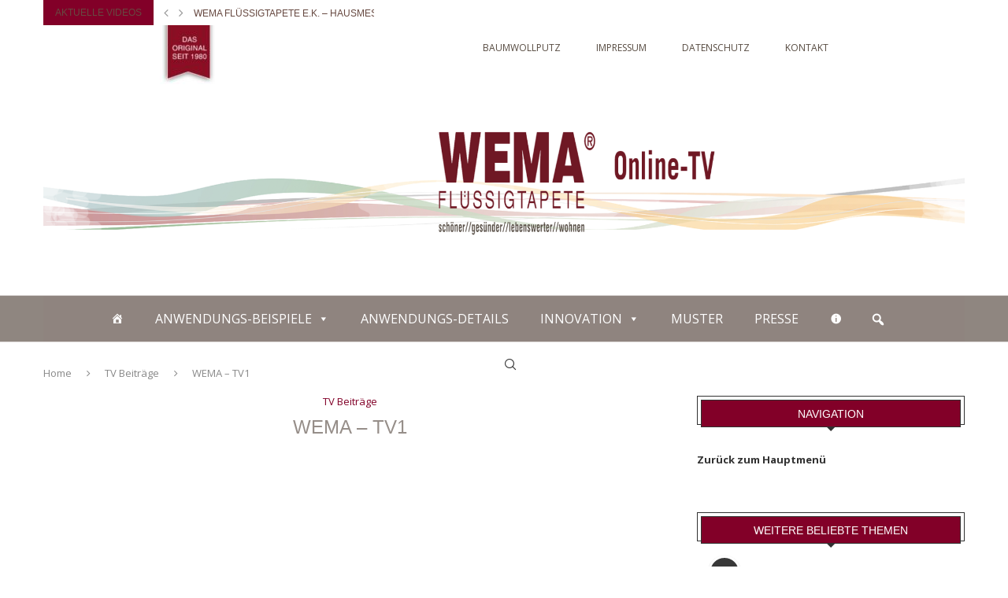

--- FILE ---
content_type: text/html; charset=UTF-8
request_url: https://www.fluessigtapete-tv.de/wema-tv1/
body_size: 18941
content:
<!DOCTYPE html>
<html lang="de">
<head>
    <meta charset="UTF-8">
    <meta http-equiv="X-UA-Compatible" content="IE=edge">
    <meta name="viewport" content="width=device-width, initial-scale=1">
    <link rel="profile" href="http://gmpg.org/xfn/11"/>
	        <link rel="shortcut icon" href="https://www.fluessigtapete-tv.de/wp-content/uploads/WEMA_Logo_Icon.jpg"
              type="image/x-icon"/>
        <link rel="apple-touch-icon" sizes="180x180" href="https://www.fluessigtapete-tv.de/wp-content/uploads/WEMA_Logo_Icon.jpg">
	    <link rel="alternate" type="application/rss+xml" title="WEMA Flüssigtapete TV RSS Feed"
          href="https://www.fluessigtapete-tv.de/feed/"/>
    <link rel="alternate" type="application/atom+xml" title="WEMA Flüssigtapete TV Atom Feed"
          href="https://www.fluessigtapete-tv.de/feed/atom/"/>
    <link rel="pingback" href="https://www.fluessigtapete-tv.de/xmlrpc.php"/>
    <!--[if lt IE 9]>
	<script src="https://www.fluessigtapete-tv.de/wp-content/themes/soledad/js/html5.js"></script>
	<![endif]-->
	<script type="text/javascript" data-cookieconsent="ignore">
	window.dataLayer = window.dataLayer || [];

	function gtag() {
		dataLayer.push(arguments);
	}

	gtag("consent", "default", {
		ad_personalization: "denied",
		ad_storage: "denied",
		ad_user_data: "denied",
		analytics_storage: "denied",
		functionality_storage: "denied",
		personalization_storage: "denied",
		security_storage: "granted",
		wait_for_update: 500,
	});
	gtag("set", "ads_data_redaction", true);
	</script>
<script type="text/javascript"
		id="Cookiebot"
		src="https://consent.cookiebot.com/uc.js"
		data-implementation="wp"
		data-cbid="152c09d4-2cd4-4f25-b0a8-22d0042e5f80"
						data-culture="DE"
				data-blockingmode="auto"
	></script>
<title>WEMA &#8211; TV1 &#8211; WEMA Flüssigtapete TV</title>
<meta name='robots' content='max-image-preview:large' />
<link rel='dns-prefetch' href='//fonts.googleapis.com' />
<link rel='dns-prefetch' href='//s.w.org' />
<link rel="alternate" type="application/rss+xml" title="WEMA Flüssigtapete TV &raquo; Feed" href="https://www.fluessigtapete-tv.de/feed/" />
<link rel="alternate" type="application/rss+xml" title="WEMA Flüssigtapete TV &raquo; Kommentar-Feed" href="https://www.fluessigtapete-tv.de/comments/feed/" />
		<script type="text/javascript">
			window._wpemojiSettings = {"baseUrl":"https:\/\/s.w.org\/images\/core\/emoji\/13.1.0\/72x72\/","ext":".png","svgUrl":"https:\/\/s.w.org\/images\/core\/emoji\/13.1.0\/svg\/","svgExt":".svg","source":{"concatemoji":"https:\/\/www.fluessigtapete-tv.de\/wp-includes\/js\/wp-emoji-release.min.js?ver=5.8.12"}};
			!function(e,a,t){var n,r,o,i=a.createElement("canvas"),p=i.getContext&&i.getContext("2d");function s(e,t){var a=String.fromCharCode;p.clearRect(0,0,i.width,i.height),p.fillText(a.apply(this,e),0,0);e=i.toDataURL();return p.clearRect(0,0,i.width,i.height),p.fillText(a.apply(this,t),0,0),e===i.toDataURL()}function c(e){var t=a.createElement("script");t.src=e,t.defer=t.type="text/javascript",a.getElementsByTagName("head")[0].appendChild(t)}for(o=Array("flag","emoji"),t.supports={everything:!0,everythingExceptFlag:!0},r=0;r<o.length;r++)t.supports[o[r]]=function(e){if(!p||!p.fillText)return!1;switch(p.textBaseline="top",p.font="600 32px Arial",e){case"flag":return s([127987,65039,8205,9895,65039],[127987,65039,8203,9895,65039])?!1:!s([55356,56826,55356,56819],[55356,56826,8203,55356,56819])&&!s([55356,57332,56128,56423,56128,56418,56128,56421,56128,56430,56128,56423,56128,56447],[55356,57332,8203,56128,56423,8203,56128,56418,8203,56128,56421,8203,56128,56430,8203,56128,56423,8203,56128,56447]);case"emoji":return!s([10084,65039,8205,55357,56613],[10084,65039,8203,55357,56613])}return!1}(o[r]),t.supports.everything=t.supports.everything&&t.supports[o[r]],"flag"!==o[r]&&(t.supports.everythingExceptFlag=t.supports.everythingExceptFlag&&t.supports[o[r]]);t.supports.everythingExceptFlag=t.supports.everythingExceptFlag&&!t.supports.flag,t.DOMReady=!1,t.readyCallback=function(){t.DOMReady=!0},t.supports.everything||(n=function(){t.readyCallback()},a.addEventListener?(a.addEventListener("DOMContentLoaded",n,!1),e.addEventListener("load",n,!1)):(e.attachEvent("onload",n),a.attachEvent("onreadystatechange",function(){"complete"===a.readyState&&t.readyCallback()})),(n=t.source||{}).concatemoji?c(n.concatemoji):n.wpemoji&&n.twemoji&&(c(n.twemoji),c(n.wpemoji)))}(window,document,window._wpemojiSettings);
		</script>
		<style type="text/css">
img.wp-smiley,
img.emoji {
	display: inline !important;
	border: none !important;
	box-shadow: none !important;
	height: 1em !important;
	width: 1em !important;
	margin: 0 .07em !important;
	vertical-align: -0.1em !important;
	background: none !important;
	padding: 0 !important;
}
</style>
	<link rel='stylesheet' id='gtranslate-style-css'  href='https://www.fluessigtapete-tv.de/wp-content/plugins/gtranslate/gtranslate-style24.css?ver=5.8.12' type='text/css' media='all' />
<link rel='stylesheet' id='wp-block-library-css'  href='https://www.fluessigtapete-tv.de/wp-includes/css/dist/block-library/style.min.css?ver=5.8.12' type='text/css' media='all' />
<style id='wp-block-library-theme-inline-css' type='text/css'>
#start-resizable-editor-section{display:none}.wp-block-audio figcaption{color:#555;font-size:13px;text-align:center}.is-dark-theme .wp-block-audio figcaption{color:hsla(0,0%,100%,.65)}.wp-block-code{font-family:Menlo,Consolas,monaco,monospace;color:#1e1e1e;padding:.8em 1em;border:1px solid #ddd;border-radius:4px}.wp-block-embed figcaption{color:#555;font-size:13px;text-align:center}.is-dark-theme .wp-block-embed figcaption{color:hsla(0,0%,100%,.65)}.blocks-gallery-caption{color:#555;font-size:13px;text-align:center}.is-dark-theme .blocks-gallery-caption{color:hsla(0,0%,100%,.65)}.wp-block-image figcaption{color:#555;font-size:13px;text-align:center}.is-dark-theme .wp-block-image figcaption{color:hsla(0,0%,100%,.65)}.wp-block-pullquote{border-top:4px solid;border-bottom:4px solid;margin-bottom:1.75em;color:currentColor}.wp-block-pullquote__citation,.wp-block-pullquote cite,.wp-block-pullquote footer{color:currentColor;text-transform:uppercase;font-size:.8125em;font-style:normal}.wp-block-quote{border-left:.25em solid;margin:0 0 1.75em;padding-left:1em}.wp-block-quote cite,.wp-block-quote footer{color:currentColor;font-size:.8125em;position:relative;font-style:normal}.wp-block-quote.has-text-align-right{border-left:none;border-right:.25em solid;padding-left:0;padding-right:1em}.wp-block-quote.has-text-align-center{border:none;padding-left:0}.wp-block-quote.is-large,.wp-block-quote.is-style-large{border:none}.wp-block-search .wp-block-search__label{font-weight:700}.wp-block-group.has-background{padding:1.25em 2.375em;margin-top:0;margin-bottom:0}.wp-block-separator{border:none;border-bottom:2px solid;margin-left:auto;margin-right:auto;opacity:.4}.wp-block-separator:not(.is-style-wide):not(.is-style-dots){width:100px}.wp-block-separator.has-background:not(.is-style-dots){border-bottom:none;height:1px}.wp-block-separator.has-background:not(.is-style-wide):not(.is-style-dots){height:2px}.wp-block-table thead{border-bottom:3px solid}.wp-block-table tfoot{border-top:3px solid}.wp-block-table td,.wp-block-table th{padding:.5em;border:1px solid;word-break:normal}.wp-block-table figcaption{color:#555;font-size:13px;text-align:center}.is-dark-theme .wp-block-table figcaption{color:hsla(0,0%,100%,.65)}.wp-block-video figcaption{color:#555;font-size:13px;text-align:center}.is-dark-theme .wp-block-video figcaption{color:hsla(0,0%,100%,.65)}.wp-block-template-part.has-background{padding:1.25em 2.375em;margin-top:0;margin-bottom:0}#end-resizable-editor-section{display:none}
</style>
<link rel='stylesheet' id='single-testimonial-block-css'  href='https://www.fluessigtapete-tv.de/wp-content/plugins/easy-testimonials/blocks/single-testimonial/style.css?ver=1623854369' type='text/css' media='all' />
<link rel='stylesheet' id='random-testimonial-block-css'  href='https://www.fluessigtapete-tv.de/wp-content/plugins/easy-testimonials/blocks/random-testimonial/style.css?ver=1623854369' type='text/css' media='all' />
<link rel='stylesheet' id='testimonials-list-block-css'  href='https://www.fluessigtapete-tv.de/wp-content/plugins/easy-testimonials/blocks/testimonials-list/style.css?ver=1623854369' type='text/css' media='all' />
<link rel='stylesheet' id='testimonials-cycle-block-css'  href='https://www.fluessigtapete-tv.de/wp-content/plugins/easy-testimonials/blocks/testimonials-cycle/style.css?ver=1623854369' type='text/css' media='all' />
<link rel='stylesheet' id='testimonials-grid-block-css'  href='https://www.fluessigtapete-tv.de/wp-content/plugins/easy-testimonials/blocks/testimonials-grid/style.css?ver=1623854369' type='text/css' media='all' />
<link rel='stylesheet' id='wpdm-font-awesome-css'  href='https://www.fluessigtapete-tv.de/wp-content/plugins/download-manager/assets/fontawesome/css/all.css?ver=5.8.12' type='text/css' media='all' />
<link rel='stylesheet' id='wpdm-front-bootstrap-css'  href='https://www.fluessigtapete-tv.de/wp-content/plugins/download-manager/assets/bootstrap/css/bootstrap.min.css?ver=5.8.12' type='text/css' media='all' />
<link rel='stylesheet' id='wpdm-front-css'  href='https://www.fluessigtapete-tv.de/wp-content/plugins/download-manager/assets/css/front.css?ver=5.8.12' type='text/css' media='all' />
<link rel='stylesheet' id='easy_testimonial_style-css'  href='https://www.fluessigtapete-tv.de/wp-content/plugins/easy-testimonials/include/assets/css/style.css?ver=5.8.12' type='text/css' media='all' />
<link rel='stylesheet' id='hide_unhide-css'  href='https://www.fluessigtapete-tv.de/wp-content/plugins/hideunhide-menu-for-guestmember/style.css?ver=5.8.12' type='text/css' media='all' />
<link rel='stylesheet' id='theme-my-login-css'  href='https://www.fluessigtapete-tv.de/wp-content/plugins/theme-my-login/assets/styles/theme-my-login.min.css?ver=7.1.4' type='text/css' media='all' />
<link rel='stylesheet' id='megamenu-css'  href='https://www.fluessigtapete-tv.de/wp-content/uploads/maxmegamenu/style.css?ver=3627ef' type='text/css' media='all' />
<link rel='stylesheet' id='dashicons-css'  href='https://www.fluessigtapete-tv.de/wp-includes/css/dashicons.min.css?ver=5.8.12' type='text/css' media='all' />
<link rel='stylesheet' id='megamenu-fontawesome-css'  href='https://www.fluessigtapete-tv.de/wp-content/plugins/megamenu-pro/icons/fontawesome/css/font-awesome.min.css?ver=1.6.2.1' type='text/css' media='all' />
<link rel='stylesheet' id='megamenu-genericons-css'  href='https://www.fluessigtapete-tv.de/wp-content/plugins/megamenu-pro/icons/genericons/genericons/genericons.css?ver=1.6.2.1' type='text/css' media='all' />
<link rel='stylesheet' id='penci-fonts-css'  href='https://fonts.googleapis.com/css?family=Raleway%3A300%2C300italic%2C400%2C400italic%2C500%2C500italic%2C700%2C700italic%2C800%2C800italic%7CPT+Serif%3A300%2C300italic%2C400%2C400italic%2C500%2C500italic%2C700%2C700italic%2C800%2C800italic%7CPlayfair+Display+SC%3A300%2C300italic%2C400%2C400italic%2C500%2C500italic%2C700%2C700italic%2C800%2C800italic%7CMontserrat%3A300%2C300italic%2C400%2C400italic%2C500%2C500italic%2C700%2C700italic%2C800%2C800italic%7COpen+Sans%3A300%2C300italic%2C400%2C400italic%2C500%2C500italic%2C600%2C600italic%2C700%2C700italic%2C800%2C800italic%26subset%3Dlatin%2Ccyrillic%2Ccyrillic-ext%2Cgreek%2Cgreek-ext%2Clatin-ext&#038;display=swap&#038;ver=8.0.9' type='text/css' media='all' />
<link rel='stylesheet' id='penci-main-style-css'  href='https://www.fluessigtapete-tv.de/wp-content/themes/soledad/main.css?ver=8.0.9' type='text/css' media='all' />
<link rel='stylesheet' id='penci-font-awesomeold-css'  href='https://www.fluessigtapete-tv.de/wp-content/themes/soledad/css/font-awesome.4.7.0.swap.min.css?ver=4.7.0' type='text/css' media='all' />
<link rel='stylesheet' id='penci-font-iweather-css'  href='https://www.fluessigtapete-tv.de/wp-content/themes/soledad/css/weather-icon.swap.css?ver=2.0' type='text/css' media='all' />
<link rel='stylesheet' id='penci_icon-css'  href='https://www.fluessigtapete-tv.de/wp-content/themes/soledad/css/penci-icon.css?ver=8.0.9' type='text/css' media='all' />
<link rel='stylesheet' id='penci_style-css'  href='https://www.fluessigtapete-tv.de/wp-content/themes/soledad-child/style.css?ver=8.0.9' type='text/css' media='all' />
<link rel='stylesheet' id='penci_social_counter-css'  href='https://www.fluessigtapete-tv.de/wp-content/themes/soledad/css/social-counter.css?ver=8.0.9' type='text/css' media='all' />
<link rel='stylesheet' id='bsf-Defaults-css'  href='https://www.fluessigtapete-tv.de/wp-content/uploads/smile_fonts/Defaults/Defaults.css?ver=5.8.12' type='text/css' media='all' />
<script type='text/javascript' src='https://www.fluessigtapete-tv.de/wp-includes/js/jquery/jquery.min.js?ver=3.6.0' id='jquery-core-js'></script>
<script type='text/javascript' src='https://www.fluessigtapete-tv.de/wp-includes/js/jquery/jquery-migrate.min.js?ver=3.3.2' id='jquery-migrate-js'></script>
<script type='text/javascript' src='https://www.fluessigtapete-tv.de/wp-content/plugins/download-manager/assets/bootstrap/js/popper.min.js?ver=5.8.12' id='wpdm-poper-js'></script>
<script type='text/javascript' src='https://www.fluessigtapete-tv.de/wp-content/plugins/download-manager/assets/bootstrap/js/bootstrap.min.js?ver=5.8.12' id='wpdm-front-bootstrap-js'></script>
<script type='text/javascript' id='wpdm-frontjs-js-extra'>
/* <![CDATA[ */
var wpdm_url = {"home":"https:\/\/www.fluessigtapete-tv.de\/","site":"https:\/\/www.fluessigtapete-tv.de\/","ajax":"https:\/\/www.fluessigtapete-tv.de\/wp-admin\/admin-ajax.php"};
var wpdm_js = {"spinner":"<i class=\"fas fa-sun fa-spin\"><\/i>"};
/* ]]> */
</script>
<script type='text/javascript' src='https://www.fluessigtapete-tv.de/wp-content/plugins/download-manager/assets/js/front.js?ver=3.2.34' id='wpdm-frontjs-js'></script>
<script type='text/javascript' id='easy-testimonials-reveal-js-extra'>
/* <![CDATA[ */
var easy_testimonials_reveal = {"show_less_text":"Show Less"};
/* ]]> */
</script>
<script type='text/javascript' src='https://www.fluessigtapete-tv.de/wp-content/plugins/easy-testimonials/include/assets/js/easy-testimonials-reveal.js?ver=5.8.12' id='easy-testimonials-reveal-js'></script>
<link rel="https://api.w.org/" href="https://www.fluessigtapete-tv.de/wp-json/" /><link rel="alternate" type="application/json" href="https://www.fluessigtapete-tv.de/wp-json/wp/v2/posts/7806" /><link rel="EditURI" type="application/rsd+xml" title="RSD" href="https://www.fluessigtapete-tv.de/xmlrpc.php?rsd" />
<link rel="wlwmanifest" type="application/wlwmanifest+xml" href="https://www.fluessigtapete-tv.de/wp-includes/wlwmanifest.xml" /> 
<meta name="generator" content="WordPress 5.8.12" />
<link rel="canonical" href="https://www.fluessigtapete-tv.de/wema-tv1/" />
<link rel='shortlink' href='https://www.fluessigtapete-tv.de/?p=7806' />
<link rel="alternate" type="application/json+oembed" href="https://www.fluessigtapete-tv.de/wp-json/oembed/1.0/embed?url=https%3A%2F%2Fwww.fluessigtapete-tv.de%2Fwema-tv1%2F" />
<link rel="alternate" type="text/xml+oembed" href="https://www.fluessigtapete-tv.de/wp-json/oembed/1.0/embed?url=https%3A%2F%2Fwww.fluessigtapete-tv.de%2Fwema-tv1%2F&#038;format=xml" />
<style type="text/css" media="screen"></style><style type="text/css" media="screen">@media (max-width: 728px) {}</style><style type="text/css" media="screen">@media (max-width: 320px) {}</style>	<script>

		/**
		 * Google OutOut Script
		 */
		var gaProperty = 'UA-101743271-1';
		var disableStr = 'ga-disable-' + gaProperty;
		if (document.cookie.indexOf(disableStr + '=true') > -1) {
			window[disableStr] = true;
		}
		function gaOptout() {
			document.cookie = disableStr + '=true; expires=Thu, 31 Dec 2099	23:59:59 UTC; path=/';
			window[disableStr] = true;
			alert('Das Tracking durch Google Analytics wurde in Ihrem Browser für diese Webseite deaktiviert.');
		}

	</script>
			<script>

			/**
			 * Google Analytics Tracking Code
			 */
			 
			window.ga=window.ga||function(){(ga.q=ga.q||[]).push(arguments)};ga.l=+new Date;
			ga('create', 'UA-101743271-1', 'auto');
			ga('set', 'anonymizeIp', true);
			ga('send', 'pageview');
			</script>
			<script async src='https://www.google-analytics.com/analytics.js'></script>
		<style id="penci-custom-style" type="text/css">body{ --pcbg-cl: #fff; --pctext-cl: #313131; --pcborder-cl: #dedede; --pcheading-cl: #313131; --pcmeta-cl: #888888; --pcaccent-cl: #6eb48c; --pcbody-font: 'PT Serif', serif; --pchead-font: 'Raleway', sans-serif; --pchead-wei: bold; } body { --pchead-font: Arial, Helvetica, sans-serif; } body { --pcbody-font: 'Open Sans', sans-serif; } p{ line-height: 1.8; } .penci-hide-tagupdated{ display: none !important; } body, .widget ul li a{ font-size: 13px; } .widget ul li, .post-entry, p, .post-entry p { font-size: 13px; line-height: 1.8; } body { --pchead-wei: 400; } .featured-area .penci-image-holder, .featured-area .penci-slider4-overlay, .featured-area .penci-slide-overlay .overlay-link, .featured-style-29 .featured-slider-overlay, .penci-slider38-overlay{ border-radius: ; -webkit-border-radius: ; } .penci-featured-content-right:before{ border-top-right-radius: ; border-bottom-right-radius: ; } .penci-flat-overlay .penci-slide-overlay .penci-mag-featured-content:before{ border-bottom-left-radius: ; border-bottom-right-radius: ; } .container-single .post-image{ border-radius: ; -webkit-border-radius: ; } .penci-mega-thumbnail .penci-image-holder{ border-radius: ; -webkit-border-radius: ; } body.penci-body-boxed { background-image: url(http://wema.d-vvc.de/wp-content/uploads/new_year_background.png); } body.penci-body-boxed { background-repeat:repeat; } body.penci-body-boxed { background-size:auto; } #header .inner-header .container { padding:60px 0; } body{ --pcaccent-cl: #820028; } .penci-menuhbg-toggle:hover .lines-button:after, .penci-menuhbg-toggle:hover .penci-lines:before, .penci-menuhbg-toggle:hover .penci-lines:after,.tags-share-box.tags-share-box-s2 .post-share-plike,.penci-video_playlist .penci-playlist-title,.pencisc-column-2.penci-video_playlist .penci-video-nav .playlist-panel-item, .pencisc-column-1.penci-video_playlist .penci-video-nav .playlist-panel-item,.penci-video_playlist .penci-custom-scroll::-webkit-scrollbar-thumb, .pencisc-button, .post-entry .pencisc-button, .penci-dropcap-box, .penci-dropcap-circle, .penci-login-register input[type="submit"]:hover, .penci-ld .penci-ldin:before, .penci-ldspinner > div{ background: #820028; } a, .post-entry .penci-portfolio-filter ul li a:hover, .penci-portfolio-filter ul li a:hover, .penci-portfolio-filter ul li.active a, .post-entry .penci-portfolio-filter ul li.active a, .penci-countdown .countdown-amount, .archive-box h1, .post-entry a, .container.penci-breadcrumb span a:hover, .post-entry blockquote:before, .post-entry blockquote cite, .post-entry blockquote .author, .wpb_text_column blockquote:before, .wpb_text_column blockquote cite, .wpb_text_column blockquote .author, .penci-pagination a:hover, ul.penci-topbar-menu > li a:hover, div.penci-topbar-menu > ul > li a:hover, .penci-recipe-heading a.penci-recipe-print,.penci-review-metas .penci-review-btnbuy, .main-nav-social a:hover, .widget-social .remove-circle a:hover i, .penci-recipe-index .cat > a.penci-cat-name, #bbpress-forums li.bbp-body ul.forum li.bbp-forum-info a:hover, #bbpress-forums li.bbp-body ul.topic li.bbp-topic-title a:hover, #bbpress-forums li.bbp-body ul.forum li.bbp-forum-info .bbp-forum-content a, #bbpress-forums li.bbp-body ul.topic p.bbp-topic-meta a, #bbpress-forums .bbp-breadcrumb a:hover, #bbpress-forums .bbp-forum-freshness a:hover, #bbpress-forums .bbp-topic-freshness a:hover, #buddypress ul.item-list li div.item-title a, #buddypress ul.item-list li h4 a, #buddypress .activity-header a:first-child, #buddypress .comment-meta a:first-child, #buddypress .acomment-meta a:first-child, div.bbp-template-notice a:hover, .penci-menu-hbg .menu li a .indicator:hover, .penci-menu-hbg .menu li a:hover, #sidebar-nav .menu li a:hover, .penci-rlt-popup .rltpopup-meta .rltpopup-title:hover, .penci-video_playlist .penci-video-playlist-item .penci-video-title:hover, .penci_list_shortcode li:before, .penci-dropcap-box-outline, .penci-dropcap-circle-outline, .penci-dropcap-regular, .penci-dropcap-bold{ color: #820028; } .penci-home-popular-post ul.slick-dots li button:hover, .penci-home-popular-post ul.slick-dots li.slick-active button, .post-entry blockquote .author span:after, .error-image:after, .error-404 .go-back-home a:after, .penci-header-signup-form, .woocommerce span.onsale, .woocommerce #respond input#submit:hover, .woocommerce a.button:hover, .woocommerce button.button:hover, .woocommerce input.button:hover, .woocommerce nav.woocommerce-pagination ul li span.current, .woocommerce div.product .entry-summary div[itemprop="description"]:before, .woocommerce div.product .entry-summary div[itemprop="description"] blockquote .author span:after, .woocommerce div.product .woocommerce-tabs #tab-description blockquote .author span:after, .woocommerce #respond input#submit.alt:hover, .woocommerce a.button.alt:hover, .woocommerce button.button.alt:hover, .woocommerce input.button.alt:hover, .pcheader-icon.shoping-cart-icon > a > span, #penci-demobar .buy-button, #penci-demobar .buy-button:hover, .penci-recipe-heading a.penci-recipe-print:hover,.penci-review-metas .penci-review-btnbuy:hover, .penci-review-process span, .penci-review-score-total, #navigation.menu-style-2 ul.menu ul.sub-menu:before, #navigation.menu-style-2 .menu ul ul.sub-menu:before, .penci-go-to-top-floating, .post-entry.blockquote-style-2 blockquote:before, #bbpress-forums #bbp-search-form .button, #bbpress-forums #bbp-search-form .button:hover, .wrapper-boxed .bbp-pagination-links span.current, #bbpress-forums #bbp_reply_submit:hover, #bbpress-forums #bbp_topic_submit:hover,#main .bbp-login-form .bbp-submit-wrapper button[type="submit"]:hover, #buddypress .dir-search input[type=submit], #buddypress .groups-members-search input[type=submit], #buddypress button:hover, #buddypress a.button:hover, #buddypress a.button:focus, #buddypress input[type=button]:hover, #buddypress input[type=reset]:hover, #buddypress ul.button-nav li a:hover, #buddypress ul.button-nav li.current a, #buddypress div.generic-button a:hover, #buddypress .comment-reply-link:hover, #buddypress input[type=submit]:hover, #buddypress div.pagination .pagination-links .current, #buddypress div.item-list-tabs ul li.selected a, #buddypress div.item-list-tabs ul li.current a, #buddypress div.item-list-tabs ul li a:hover, #buddypress table.notifications thead tr, #buddypress table.notifications-settings thead tr, #buddypress table.profile-settings thead tr, #buddypress table.profile-fields thead tr, #buddypress table.wp-profile-fields thead tr, #buddypress table.messages-notices thead tr, #buddypress table.forum thead tr, #buddypress input[type=submit] { background-color: #820028; } .penci-pagination ul.page-numbers li span.current, #comments_pagination span { color: #fff; background: #820028; border-color: #820028; } .footer-instagram h4.footer-instagram-title > span:before, .woocommerce nav.woocommerce-pagination ul li span.current, .penci-pagination.penci-ajax-more a.penci-ajax-more-button:hover, .penci-recipe-heading a.penci-recipe-print:hover,.penci-review-metas .penci-review-btnbuy:hover, .home-featured-cat-content.style-14 .magcat-padding:before, .wrapper-boxed .bbp-pagination-links span.current, #buddypress .dir-search input[type=submit], #buddypress .groups-members-search input[type=submit], #buddypress button:hover, #buddypress a.button:hover, #buddypress a.button:focus, #buddypress input[type=button]:hover, #buddypress input[type=reset]:hover, #buddypress ul.button-nav li a:hover, #buddypress ul.button-nav li.current a, #buddypress div.generic-button a:hover, #buddypress .comment-reply-link:hover, #buddypress input[type=submit]:hover, #buddypress div.pagination .pagination-links .current, #buddypress input[type=submit], form.pc-searchform.penci-hbg-search-form input.search-input:hover, form.pc-searchform.penci-hbg-search-form input.search-input:focus, .penci-dropcap-box-outline, .penci-dropcap-circle-outline { border-color: #820028; } .woocommerce .woocommerce-error, .woocommerce .woocommerce-info, .woocommerce .woocommerce-message { border-top-color: #820028; } .penci-slider ol.penci-control-nav li a.penci-active, .penci-slider ol.penci-control-nav li a:hover, .penci-related-carousel .owl-dot.active span, .penci-owl-carousel-slider .owl-dot.active span{ border-color: #820028; background-color: #820028; } .woocommerce .woocommerce-message:before, .woocommerce form.checkout table.shop_table .order-total .amount, .woocommerce ul.products li.product .price ins, .woocommerce ul.products li.product .price, .woocommerce div.product p.price ins, .woocommerce div.product span.price ins, .woocommerce div.product p.price, .woocommerce div.product .entry-summary div[itemprop="description"] blockquote:before, .woocommerce div.product .woocommerce-tabs #tab-description blockquote:before, .woocommerce div.product .entry-summary div[itemprop="description"] blockquote cite, .woocommerce div.product .entry-summary div[itemprop="description"] blockquote .author, .woocommerce div.product .woocommerce-tabs #tab-description blockquote cite, .woocommerce div.product .woocommerce-tabs #tab-description blockquote .author, .woocommerce div.product .product_meta > span a:hover, .woocommerce div.product .woocommerce-tabs ul.tabs li.active, .woocommerce ul.cart_list li .amount, .woocommerce ul.product_list_widget li .amount, .woocommerce table.shop_table td.product-name a:hover, .woocommerce table.shop_table td.product-price span, .woocommerce table.shop_table td.product-subtotal span, .woocommerce-cart .cart-collaterals .cart_totals table td .amount, .woocommerce .woocommerce-info:before, .woocommerce div.product span.price, .penci-container-inside.penci-breadcrumb span a:hover { color: #820028; } .standard-content .penci-more-link.penci-more-link-button a.more-link, .penci-readmore-btn.penci-btn-make-button a, .penci-featured-cat-seemore.penci-btn-make-button a{ background-color: #820028; color: #fff; } .penci-vernav-toggle:before{ border-top-color: #820028; color: #fff; } .penci-top-bar, .penci-topbar-trending .penci-owl-carousel .owl-item, ul.penci-topbar-menu ul.sub-menu, div.penci-topbar-menu > ul ul.sub-menu, .pctopbar-login-btn .pclogin-sub{ background-color: #ffffff; } .headline-title.nticker-style-3:after{ border-color: #ffffff; } .headline-title { background-color: #820028; } .headline-title.nticker-style-2:after, .headline-title.nticker-style-4:after{ border-color: #820028; } .headline-title { color: #674941; } .penci-owl-carousel-slider.penci-headline-posts .owl-nav .owl-prev:hover, .penci-owl-carousel-slider.penci-headline-posts .owl-nav .owl-next:hover, .penci-trending-nav a:hover{ color: #674941; } a.penci-topbar-post-title { color: #674941; } a.penci-topbar-post-title:hover { color: #820028; } ul.penci-topbar-menu > li a, div.penci-topbar-menu > ul > li a { color: #674941; } ul.penci-topbar-menu > li a:hover, div.penci-topbar-menu > ul > li a:hover { color: #820028; } .penci-topbar-social a { color: #674941; } .penci-topbar-social a:hover { color: #820028; } #penci-login-popup:before{ opacity: ; } #navigation, .show-search { background: #8f8680; } @media only screen and (min-width: 960px){ #navigation.header-11 > .container { background: #8f8680; }} #navigation, #navigation.header-layout-bottom { border-color: #d8d4d2; } #navigation .menu > li > a, #navigation .menu .sub-menu li a { color: #ffffff; } #navigation .menu > li > a:hover, #navigation .menu li.current-menu-item > a, #navigation .menu > li.current_page_item > a, #navigation .menu > li:hover > a, #navigation .menu > li.current-menu-ancestor > a, #navigation .menu > li.current-menu-item > a, #navigation .menu .sub-menu li a:hover, #navigation .menu .sub-menu li.current-menu-item > a, #navigation .sub-menu li:hover > a { color: #820028; } #navigation ul.menu > li > a:before, #navigation .menu > ul > li > a:before { background: #820028; } #navigation .menu .sub-menu, #navigation .menu .children, #navigation ul.menu > li.megamenu > ul.sub-menu { background-color: #820028; } #navigation .menu .sub-menu, #navigation .menu .children, #navigation ul.menu ul.sub-menu li > a, #navigation .menu ul ul.sub-menu li a, #navigation.menu-style-2 .menu .sub-menu, #navigation.menu-style-2 .menu .children { border-color: #d8d4d2; } #navigation .penci-megamenu .penci-mega-child-categories a.cat-active { border-top-color: #d8d4d2; border-bottom-color: #d8d4d2; } #navigation ul.menu > li.megamenu > ul.sub-menu > li:before, #navigation .penci-megamenu .penci-mega-child-categories:after { background-color: #d8d4d2; } #navigation .penci-megamenu .penci-mega-child-categories a.cat-active, #navigation .menu .penci-megamenu .penci-mega-child-categories a:hover, #navigation .menu .penci-megamenu .penci-mega-latest-posts .penci-mega-post a:hover { color: #820028; } #navigation .penci-megamenu .penci-mega-thumbnail .mega-cat-name { background: #820028; } #navigation .menu > li > a, #navigation ul.menu ul.sub-menu li > a, .navigation ul.menu ul.sub-menu li > a, #navigation .penci-megamenu .penci-mega-child-categories a, .navigation .penci-megamenu .penci-mega-child-categories a{ text-transform: none; } #navigation .penci-megamenu .post-mega-title a{ text-transform: uppercase; } #navigation .penci-megamenu .post-mega-title a, .navigation .penci-megamenu .penci-content-megamenu .penci-mega-latest-posts .penci-mega-post a{ font-size:14px; } #navigation .penci-megamenu .post-mega-title a, .navigation .penci-megamenu .penci-content-megamenu .penci-mega-latest-posts .penci-mega-post a{ text-transform: none; } #navigation .menu .sub-menu li a { color: #ffffff; } #navigation .menu .sub-menu li a:hover, #navigation .menu .sub-menu li.current-menu-item > a, #navigation .sub-menu li:hover > a { color: #af944d; } .penci-header-signup-form { padding-top: px; padding-bottom: px; } .penci-header-signup-form { background-color: #d8d4d2; } .penci-header-signup-form .mc4wp-form, .penci-header-signup-form h4.header-signup-form, .penci-header-signup-form .mc4wp-form-fields > p, .penci-header-signup-form form > p { color: #ffffff; } .penci-header-signup-form .mc4wp-form input[type="text"], .penci-header-signup-form .mc4wp-form input[type="email"] { border-color: #616161; } .penci-header-signup-form .mc4wp-form input[type="text"], .penci-header-signup-form .mc4wp-form input[type="email"] { color: #616161; } .penci-header-signup-form .mc4wp-form input[type="text"]::-webkit-input-placeholder, .penci-header-signup-form .mc4wp-form input[type="email"]::-webkit-input-placeholder{ color: #616161; } .penci-header-signup-form .mc4wp-form input[type="text"]:-moz-placeholder, .penci-header-signup-form .mc4wp-form input[type="email"]:-moz-placeholder { color: #616161; } .penci-header-signup-form .mc4wp-form input[type="text"]::-moz-placeholder, .penci-header-signup-form .mc4wp-form input[type="email"]::-moz-placeholder { color: #616161; } .penci-header-signup-form .mc4wp-form input[type="text"]:-ms-input-placeholder, .penci-header-signup-form .mc4wp-form input[type="email"]:-ms-input-placeholder { color: #616161; } .penci-header-signup-form .widget input[type="submit"] { background-color: #ffffff; } .penci-header-signup-form .widget input[type="submit"] { color: #313131; } .penci-header-signup-form .widget input[type="submit"]:hover { background-color: #820028; } .penci-header-signup-form .widget input[type="submit"]:hover { color: #820028; } .header-social a:hover i, .main-nav-social a:hover, .penci-menuhbg-toggle:hover .lines-button:after, .penci-menuhbg-toggle:hover .penci-lines:before, .penci-menuhbg-toggle:hover .penci-lines:after { color: #820028; } #sidebar-nav .menu li a:hover, .header-social.sidebar-nav-social a:hover i, #sidebar-nav .menu li a .indicator:hover, #sidebar-nav .menu .sub-menu li a .indicator:hover{ color: #820028; } #sidebar-nav-logo:before{ background-color: #820028; } .penci-slide-overlay .overlay-link { background: -moz-linear-gradient(top, rgba(255,255,255,0) 60%, #8f8680 100%); background: -webkit-linear-gradient(top, rgba(255,255,255,0) 60%, #8f8680 100%); background: -o-linear-gradient(top, rgba(255,255,255,0) 60%, #8f8680 100%); background: -ms-linear-gradient(top, rgba(255,255,255,0) 60%, #8f8680 100%); background: linear-gradient(to bottom, rgba(255,255,255,0) 60%, #8f8680 100%); } .penci-slider4-overlay{ background: -moz-linear-gradient(left, rgba(255,255,255,0) 26%, #8f8680 65%); background: -webkit-gradient(linear, left top, right top, color-stop(26%, #8f8680), color-stop(65%,transparent)); background: -webkit-linear-gradient(left, rgba(255,255,255,0) 26%, #8f8680 65%); background: -o-linear-gradient(left, rgba(255,255,255,0) 26%, #8f8680 65%); background: -ms-linear-gradient(left, rgba(255,255,255,0) 26%, #8f8680 65%); background: linear-gradient(to right, rgba(255,255,255,0) 26%, #8f8680 65%); filter: progid:DXImageTransform.Microsoft.gradient( startColorstr='#8f8680', endColorstr='#8f8680',GradientType=1 ); } @media only screen and (max-width: 960px){ .featured-style-4 .penci-featured-content .featured-slider-overlay, .featured-style-5 .penci-featured-content .featured-slider-overlay { background-color: #8f8680; } } .penci-slider38-overlay, .penci-flat-overlay .penci-slide-overlay .penci-mag-featured-content:before{ background-color: #8f8680; } .penci-slide-overlay .overlay-link, .penci-slider38-overlay, .penci-flat-overlay .penci-slide-overlay .penci-mag-featured-content:before { opacity: ; } .penci-item-mag:hover .penci-slide-overlay .overlay-link, .featured-style-38 .item:hover .penci-slider38-overlay, .penci-flat-overlay .penci-item-mag:hover .penci-slide-overlay .penci-mag-featured-content:before { opacity: ; } .penci-featured-content .featured-slider-overlay { opacity: ; } .penci-featured-content .feat-text .featured-cat a, .penci-mag-featured-content .cat > a.penci-cat-name, .featured-style-35 .cat > a.penci-cat-name { color: #820028; } .penci-mag-featured-content .cat > a.penci-cat-name:after, .penci-featured-content .cat > a.penci-cat-name:after, .featured-style-35 .cat > a.penci-cat-name:after{ border-color: #820028; } .penci-featured-content .feat-text .featured-cat a:hover, .penci-mag-featured-content .cat > a.penci-cat-name:hover, .featured-style-35 .cat > a.penci-cat-name:hover { color: #820028; } .featured-style-29 .featured-slider-overlay { opacity: ; } .pencislider-container .pencislider-content .pencislider-title, .featured-style-37 .penci-item-1 .featured-cat{-webkit-animation-delay: 0.6s;-moz-animation-delay: 0.6s;-o-animation-delay: 0.6s;animation-delay: 0.6s;} .pencislider-container .pencislider-caption, .featured-style-37 .penci-item-1 .feat-text h3 {-webkit-animation-delay: 0.8s;-moz-animation-delay: 0.8s;-o-animation-delay: 0.8s;animation-delay: 0.8s;} .pencislider-container .pencislider-content .penci-button, .featured-style-37 .penci-item-1 .feat-meta {-webkit-animation-delay: 1s;-moz-animation-delay: 1s;-o-animation-delay: 1s;animation-delay: 1s;} .penci-featured-content .feat-text{ -webkit-animation-delay: 0.4s;-moz-animation-delay: 0.4s;-o-animation-delay: 0.4s;animation-delay: 0.4s; } .penci-featured-content .feat-text .featured-cat{ -webkit-animation-delay: 0.6s;-moz-animation-delay: 0.6s;-o-animation-delay: 0.6s;animation-delay: 0.6s; } .penci-featured-content .feat-text h3{ -webkit-animation-delay: 0.8s;-moz-animation-delay: 0.8s;-o-animation-delay: 0.8s;animation-delay: 0.8s; } .penci-featured-content .feat-text .feat-meta, .featured-style-29 .penci-featured-slider-button{ -webkit-animation-delay: 1s;-moz-animation-delay: 1s;-o-animation-delay: 1.2s;animation-delay: 1s; } .penci-featured-content-right:before{ animation-delay: 0.5s; -webkit-animation-delay: 0.5s; } .featured-style-35 .featured-cat{ animation-delay: 0.9s; -webkit-animation-delay: 0.9s; } .featured-style-35 .feat-text-right h3{ animation-delay: 1.1s; -webkit-animation-delay: 1.1s; } .featured-style-35 .feat-text-right .featured-content-excerpt{ animation-delay: 1.3s; -webkit-animation-delay: 1.3s; } .featured-style-35 .feat-text-right .penci-featured-slider-button{ animation-delay: 1.5s; -webkit-animation-delay: 1.5s; } .featured-area .penci-slider { max-height: 600px; } .penci-standard-cat .cat > a.penci-cat-name { color: #820028; } .penci-standard-cat .cat:before, .penci-standard-cat .cat:after { background-color: #820028; } .standard-content .penci-post-box-meta .penci-post-share-box a:hover, .standard-content .penci-post-box-meta .penci-post-share-box a.liked { color: #820028; } .header-standard .post-entry a:hover, .header-standard .author-post span a:hover, .standard-content a, .standard-content .post-entry a, .standard-post-entry a.more-link:hover, .penci-post-box-meta .penci-box-meta a:hover, .standard-content .post-entry blockquote:before, .post-entry blockquote cite, .post-entry blockquote .author, .standard-content-special .author-quote span, .standard-content-special .format-post-box .post-format-icon i, .standard-content-special .format-post-box .dt-special a:hover, .standard-content .penci-more-link a.more-link, .standard-content .penci-post-box-meta .penci-box-meta a:hover { color: #820028; } .standard-content .penci-more-link.penci-more-link-button a.more-link{ background-color: #820028; color: #fff; } .standard-content-special .author-quote span:before, .standard-content-special .author-quote span:after, .standard-content .post-entry ul li:before, .post-entry blockquote .author span:after, .header-standard:after { background-color: #820028; } .penci-more-link a.more-link:before, .penci-more-link a.more-link:after { border-color: #820028; } .penci-grid li .item h2 a, .penci-masonry .item-masonry h2 a, .grid-mixed .mixed-detail h2 a, .overlay-header-box .overlay-title a { text-transform: none; } .penci-featured-infor .cat a.penci-cat-name, .penci-grid .cat a.penci-cat-name, .penci-masonry .cat a.penci-cat-name, .penci-featured-infor .cat a.penci-cat-name { color: #820028; } .penci-featured-infor .cat a.penci-cat-name:after, .penci-grid .cat a.penci-cat-name:after, .penci-masonry .cat a.penci-cat-name:after, .penci-featured-infor .cat a.penci-cat-name:after{ border-color: #820028; } .penci-post-share-box a.liked, .penci-post-share-box a:hover { color: #820028; } .overlay-post-box-meta .overlay-share a:hover, .overlay-author a:hover, .penci-grid .standard-content-special .format-post-box .dt-special a:hover, .grid-post-box-meta span a:hover, .grid-post-box-meta span a.comment-link:hover, .penci-grid .standard-content-special .author-quote span, .penci-grid .standard-content-special .format-post-box .post-format-icon i, .grid-mixed .penci-post-box-meta .penci-box-meta a:hover { color: #820028; } .penci-grid .standard-content-special .author-quote span:before, .penci-grid .standard-content-special .author-quote span:after, .grid-header-box:after, .list-post .header-list-style:after { background-color: #820028; } .penci-grid .post-box-meta span:after, .penci-masonry .post-box-meta span:after { border-color: #820028; } .penci-readmore-btn.penci-btn-make-button a{ background-color: #820028; color: #fff; } .penci-grid li.typography-style .overlay-typography { opacity: ; } .penci-grid li.typography-style:hover .overlay-typography { opacity: ; } .penci-grid .typography-style .main-typography a.penci-cat-name, .penci-grid .typography-style .main-typography a.penci-cat-name:hover { color: #ffffff; } .typography-style .main-typography a.penci-cat-name:after { border-color: #ffffff; } .penci-grid li.typography-style .item .main-typography h2 a:hover { color: #820028; } .penci-grid li.typography-style .grid-post-box-meta span a:hover { color: #820028; } .overlay-header-box .cat > a.penci-cat-name { color: #ffffff; } .overlay-header-box .cat > a.penci-cat-name:hover { color: #820028; } .penci-sidebar-content.style-11 .penci-border-arrow .inner-arrow, .penci-sidebar-content.style-12 .penci-border-arrow .inner-arrow, .penci-sidebar-content.style-14 .penci-border-arrow .inner-arrow:before, .penci-sidebar-content.style-13 .penci-border-arrow .inner-arrow, .penci-sidebar-content .penci-border-arrow .inner-arrow, .penci-sidebar-content.style-15 .penci-border-arrow .inner-arrow{ background-color: #820028; } .penci-sidebar-content.style-2 .penci-border-arrow:after{ border-top-color: #820028; } .penci-sidebar-content .penci-border-arrow .inner-arrow, .penci-sidebar-content.style-4 .penci-border-arrow .inner-arrow:before, .penci-sidebar-content.style-4 .penci-border-arrow .inner-arrow:after, .penci-sidebar-content.style-5 .penci-border-arrow, .penci-sidebar-content.style-7 .penci-border-arrow, .penci-sidebar-content.style-9 .penci-border-arrow{ border-color: #313131; } .penci-sidebar-content .penci-border-arrow:before { border-top-color: #313131; } .penci-sidebar-content.style-16 .penci-border-arrow:after{ background-color: #313131; } .penci-sidebar-content .penci-border-arrow:after { border-color: #313131; } .penci-sidebar-content .penci-border-arrow .inner-arrow { color: #ffffff; } .penci-video_playlist .penci-video-playlist-item .penci-video-title:hover,.widget ul.side-newsfeed li .side-item .side-item-text h4 a:hover, .widget a:hover, .penci-sidebar-content .widget-social a:hover span, .widget-social a:hover span, .penci-tweets-widget-content .icon-tweets, .penci-tweets-widget-content .tweet-intents a, .penci-tweets-widget-content .tweet-intents span:after, .widget-social.remove-circle a:hover i , #wp-calendar tbody td a:hover, .penci-video_playlist .penci-video-playlist-item .penci-video-title:hover, .widget ul.side-newsfeed li .side-item .side-item-text .side-item-meta a:hover{ color: #820028; } .widget .tagcloud a:hover, .widget-social a:hover i, .widget input[type="submit"]:hover,.penci-user-logged-in .penci-user-action-links a:hover,.penci-button:hover, .widget button[type="submit"]:hover { color: #fff; background-color: #820028; border-color: #820028; } .about-widget .about-me-heading:before { border-color: #820028; } .penci-tweets-widget-content .tweet-intents-inner:before, .penci-tweets-widget-content .tweet-intents-inner:after, .pencisc-column-1.penci-video_playlist .penci-video-nav .playlist-panel-item, .penci-video_playlist .penci-custom-scroll::-webkit-scrollbar-thumb, .penci-video_playlist .penci-playlist-title { background-color: #820028; } .penci-owl-carousel.penci-tweets-slider .owl-dots .owl-dot.active span, .penci-owl-carousel.penci-tweets-slider .owl-dots .owl-dot:hover span { border-color: #820028; background-color: #820028; } #widget-area { background-color: #8f8680; } .footer-widget-wrapper, .footer-widget-wrapper .widget.widget_categories ul li, .footer-widget-wrapper .widget.widget_archive ul li, .footer-widget-wrapper .widget input[type="text"], .footer-widget-wrapper .widget input[type="email"], .footer-widget-wrapper .widget input[type="date"], .footer-widget-wrapper .widget input[type="number"], .footer-widget-wrapper .widget input[type="search"] { color: #fcfcfc; } .footer-widget-wrapper .widget .widget-title { text-align: center; } .footer-widget-wrapper .widget .widget-title { color: #ffffff; } .footer-widget-wrapper .widget .widget-title .inner-arrow { border-color: #ffffff; } .footer-widget-wrapper a, .footer-widget-wrapper .widget ul.side-newsfeed li .side-item .side-item-text h4 a, .footer-widget-wrapper .widget a, .footer-widget-wrapper .widget-social a i, .footer-widget-wrapper .widget-social a span, .footer-widget-wrapper .widget ul.side-newsfeed li .side-item .side-item-text .side-item-meta a{ color: #ffffff; } .footer-widget-wrapper .widget-social a:hover i{ color: #fff; } .footer-widget-wrapper .penci-tweets-widget-content .icon-tweets, .footer-widget-wrapper .penci-tweets-widget-content .tweet-intents a, .footer-widget-wrapper .penci-tweets-widget-content .tweet-intents span:after, .footer-widget-wrapper .widget ul.side-newsfeed li .side-item .side-item-text h4 a:hover, .footer-widget-wrapper .widget a:hover, .footer-widget-wrapper .widget-social a:hover span, .footer-widget-wrapper a:hover, .footer-widget-wrapper .widget-social.remove-circle a:hover i, .footer-widget-wrapper .widget ul.side-newsfeed li .side-item .side-item-text .side-item-meta a:hover{ color: #820028; } .footer-widget-wrapper .widget .tagcloud a:hover, .footer-widget-wrapper .widget-social a:hover i, .footer-widget-wrapper .mc4wp-form input[type="submit"]:hover, .footer-widget-wrapper .widget input[type="submit"]:hover,.footer-widget-wrapper .penci-user-logged-in .penci-user-action-links a:hover, .footer-widget-wrapper .widget button[type="submit"]:hover { color: #fff; background-color: #820028; border-color: #820028; } .footer-widget-wrapper .about-widget .about-me-heading:before { border-color: #820028; } .footer-widget-wrapper .penci-tweets-widget-content .tweet-intents-inner:before, .footer-widget-wrapper .penci-tweets-widget-content .tweet-intents-inner:after { background-color: #820028; } .footer-widget-wrapper .penci-owl-carousel.penci-tweets-slider .owl-dots .owl-dot.active span, .footer-widget-wrapper .penci-owl-carousel.penci-tweets-slider .owl-dots .owl-dot:hover span { border-color: #820028; background: #820028; } ul.footer-socials li a i { color: #ffffff; border-color: #ffffff; } ul.footer-socials li a:hover i { background-color: #820028; border-color: #820028; } ul.footer-socials li a span { color: #ffffff; } ul.footer-socials li a:hover span { color: #820028; } .footer-socials-section, .penci-footer-social-moved{ border-color: #968e89; } #footer-section, .penci-footer-social-moved{ background-color: #766d67; } #footer-section .footer-menu li a { color: #ffffff; } #footer-section, #footer-copyright * { color: #ffffff; } #footer-section .go-to-top i, #footer-section .go-to-top-parent span { color: #ffffff; } #footer-section a { color: #820028; } .comment-content a, .container-single .post-entry a, .container-single .format-post-box .dt-special a:hover, .container-single .author-quote span, .container-single .author-post span a:hover, .post-entry blockquote:before, .post-entry blockquote cite, .post-entry blockquote .author, .wpb_text_column blockquote:before, .wpb_text_column blockquote cite, .wpb_text_column blockquote .author, .post-pagination a:hover, .author-content h5 a:hover, .author-content .author-social:hover, .item-related h3 a:hover, .container-single .format-post-box .post-format-icon i, .container.penci-breadcrumb.single-breadcrumb span a:hover, .penci_list_shortcode li:before, .penci-dropcap-box-outline, .penci-dropcap-circle-outline, .penci-dropcap-regular, .penci-dropcap-bold, .header-standard .post-box-meta-single .author-post span a:hover{ color: #820028; } .container-single .standard-content-special .format-post-box, ul.slick-dots li button:hover, ul.slick-dots li.slick-active button, .penci-dropcap-box-outline, .penci-dropcap-circle-outline { border-color: #820028; } ul.slick-dots li button:hover, ul.slick-dots li.slick-active button, #respond h3.comment-reply-title span:before, #respond h3.comment-reply-title span:after, .post-box-title:before, .post-box-title:after, .container-single .author-quote span:before, .container-single .author-quote span:after, .post-entry blockquote .author span:after, .post-entry blockquote .author span:before, .post-entry ul li:before, #respond #submit:hover, div.wpforms-container .wpforms-form.wpforms-form input[type=submit]:hover, div.wpforms-container .wpforms-form.wpforms-form button[type=submit]:hover, div.wpforms-container .wpforms-form.wpforms-form .wpforms-page-button:hover, .wpcf7 input[type="submit"]:hover, .widget_wysija input[type="submit"]:hover, .post-entry.blockquote-style-2 blockquote:before,.tags-share-box.tags-share-box-s2 .post-share-plike, .penci-dropcap-box, .penci-dropcap-circle, .penci-ldspinner > div{ background-color: #820028; } .container-single .post-entry .post-tags a:hover { color: #fff; border-color: #820028; background-color: #820028; } .container-single .penci-standard-cat .cat > a.penci-cat-name { color: #820028; } .container-single .penci-standard-cat .cat:before, .container-single .penci-standard-cat .cat:after { background-color: #820028; } .container-single .single-post-title { text-transform: none; } .container-single .post-pagination h5 { text-transform: none; } .container-single .item-related h3 a { text-transform: none; } .container-single .header-standard .post-title { color: #968e89; } .tags-share-box.tags-share-box-2_3 .post-share .count-number-like, .tags-share-box.tags-share-box-2_3 .post-share a, .container-single .post-share a, .page-share .post-share a { color: #968e89; } .container-single .post-share a:hover, .container-single .post-share a.liked, .page-share .post-share a:hover { color: #820028; } .tags-share-box.tags-share-box-2_3 .post-share .count-number-like, .post-share .count-number-like { color: #820028; } ul.homepage-featured-boxes .penci-fea-in:hover h4 span { color: #820028; } .home-pupular-posts-title { color: #820028; } .penci-home-popular-post .item-related h3 a:hover { color: #820028; } .penci-homepage-title.style-14 .inner-arrow:before, .penci-homepage-title.style-11 .inner-arrow, .penci-homepage-title.style-12 .inner-arrow, .penci-homepage-title.style-13 .inner-arrow, .penci-homepage-title .inner-arrow, .penci-homepage-title.style-15 .inner-arrow{ background-color: #820028; } .penci-border-arrow.penci-homepage-title.style-2:after{ border-top-color: #820028; } .penci-border-arrow.penci-homepage-title .inner-arrow, .penci-homepage-title.style-4 .inner-arrow:before, .penci-homepage-title.style-4 .inner-arrow:after, .penci-homepage-title.style-7, .penci-homepage-title.style-9 { border-color: #820028; } .penci-border-arrow.penci-homepage-title:before { border-top-color: #820028; } .penci-homepage-title.style-5, .penci-homepage-title.style-7{ border-color: #820028; } .penci-homepage-title.style-16.penci-border-arrow:after{ background-color: #820028; } .penci-border-arrow.penci-homepage-title:after { border-color: #313131; } .penci-homepage-title .inner-arrow, .penci-homepage-title.penci-magazine-title .inner-arrow a { color: #ffffff; } .home-featured-cat-content .magcat-detail h3 a:hover { color: #820028; } .home-featured-cat-content .grid-post-box-meta span a:hover { color: #820028; } .home-featured-cat-content .first-post .magcat-detail .mag-header:after { background: #820028; } .penci-slider ol.penci-control-nav li a.penci-active, .penci-slider ol.penci-control-nav li a:hover { border-color: #820028; background: #820028; } .home-featured-cat-content .mag-photo .mag-overlay-photo { opacity: ; } .home-featured-cat-content .mag-photo:hover .mag-overlay-photo { opacity: ; } .inner-item-portfolio:hover .penci-portfolio-thumbnail a:after { opacity: ; } #navigation .menu li a{ letter-spacing: 0; } .header-standard h2, .header-standard .post-title, .header-standard h2 a{ letter-spacing: 0; } .penci-grid li .item h2 a, .penci-masonry .item-masonry h2 a{ letter-spacing: 0; } .featured-carousel .featured-content .feat-text h3 a{ text-transform: none; letter-spacing: 0 } .header-style-header-1 .featured-area, .header-style-header-4 .featured-area, .header-style-header-1 .featured-area.featured-video, .header-style-header-4 .featured-area.featured-video{margin-top: -50px;} .widget ul.side-newsfeed li .side-item .side-item-text h4 a{ font-size: 14px; } /*** MAIN FORM CONTAINER ***/ .caldera-grid { background: #d6cdc5; padding: 30px 25px 15px 25px; box-shadow: 0 10px 40px 0 rgba(0, 0, 0, .1); border-radius: 4px; } /*** FIELD STYLING ***/ .caldera-grid .form-control { color: #000 !important; background: #ebebeb !important; border: none; height: auto; padding: 10px 15px; box-shadow: 0 10px 40px 0 rgba(0, 0, 0, .1); transition: box-shadow .2s ease-in-out; } /*** BUTTON STYLING ***/ .caldera-grid input[type=submit] { text-transform: uppercase; padding: 10px 12px; border-radius: 2px; background: #8b857f; color: #fff; border: none; box-shadow: 0 10px 40px 0 rgba(0, 0, 0, .1); transition: box-shadow .5s ease-in-out; } /*** BUTTON HOVER STYLING ***/ .caldera-grid input[type=submit]:hover { background: #7a1ea1; color: #68efad; box-shadow: 0 10px 40px 0 rgba(0, 0, 0, .3); } /*** PLACEHOLDER STYLING ***/ input::-webkit-input-placeholder { color: rgba(255, 255, 255, 0.7)!important; } input:-moz-placeholder { color: rgba(255, 255, 255, 0.7)!important; } input::-moz-placeholder { color: rgba(255, 255, 255, 0.7)!important; } input:-ms-input-placeholder { color: rgba(255, 255, 255, 0.7)!important; } textarea::-webkit-input-placeholder { color: rgba(255, 255, 255, 0.7)!important; } textarea:-moz-placeholder { color: rgba(255, 255, 255, 0.7)!important; } textarea::-moz-placeholder { color: rgba(255, 255, 255, 0.7)!important; } textarea:-ms-input-placeholder { color: rgba(255, 255, 255, 0.7)!important; } /*** TEXTAREA TRANSITION ***/ .caldera-grid textarea.form-control { height: 10em; transition: height .3s ease-out; } /*** TEXTAREA FOCUS HEIGHT ***/ .caldera-grid textarea.form-control:focus { height: 25em; } /*** APPLIES SHADOW TO FIELD SELECTED ***/ .caldera-grid .form-control:focus { box-shadow: 0 10px 40px 0 rgba(0, 0, 0, .3); .header-slogan { visibility: hidden !important; } HTML > BODY > DIV.wrapper-boxed.header-style-header-5 > DIV.featured-area.style-5.loaded.loaded-wait > DIV.penci-slider.style-5.fixed-height > DIV.penci-viewport > UL.slides > LI.pencislider-item > DIV.pencislider-container.penci-fadeInLeft.align-right { top: 52px!important; } HTML > BODY > DIV.wrapper-boxed.header-style-header-5 > DIV.featured-area.style-5.loaded.loaded-wait > DIV.penci-slider.style-5.fixed-height > DIV.penci-viewport > UL.slides > LI.pencislider-item > DIV.pencislider-container.penci-fadeInRight.align-left { position: absolute; top: 52px!important; } HTML > BODY > DIV.wrapper-boxed.header-style-header-5 > DIV.featured-area.style-5.loaded.loaded-wait > DIV.penci-slider.style-5.fixed-height > DIV.penci-viewport > UL.slides > LI.pencislider-item { height: 229px; } HTML > BODY > DIV.wrapper-boxed.header-style-header-5 > DIV.featured-area.style-5.loaded.loaded-wait > DIV.penci-slider.style-5.fixed-height > DIV.penci-viewport > UL.slides > LI.pencislider-item.penci-active-slide > DIV.pencislider-container.penci-fadeInUp.align-center { top: 52px!important; } HTML > BODY > DIV.wrapper-boxed.header-style-header-5 > HEADER#header > DIV.inner-header > DIV.container > DIV#logo > H1 > A > IMG { display: block; height: 100%!important; margin-top: 8px; max-height: 100%; min-height: 50%; width: 100%!important; } HTML > BODY > DIV.wrapper-boxed.header-style-header-5 > HEADER#header > DIV.inner-header > DIV.container > DIV#logo > H1 { height: 77px; position: relative; top: -20px; } HTML > BODY > DIV.wrapper-boxed.header-style-header-5 > HEADER#header > DIV.inner-header > DIV.container > DIV#logo > H2 > A > IMG { bottom: -4px; position: relative; top: -20px!important; } HTML > BODY > DIV.wrapper-boxed.header-style-header-5 > HEADER#header > DIV.inner-header > DIV.container > DIV#logo > H2 { position: relative; top: -20px!important; } HTML > BODY > DIV.wrapper-boxed.header-style-header-5 > HEADER#header > DIV.inner-header > DIV.container { padding-bottom: 0px; top: 37px; } HTML > BODY > DIV.wrapper-boxed.header-style-header-5 > HEADER#header > DIV#navigation-sticky-wrapper > NAV> DIV.container > DIV> A.search-click > I.fa { opacity: 0; } HTML > BODY > DIV.wrapper-boxed.header-style-header-5 > HEADER#header > DIV#navigation-sticky-wrapper > NAV> DIV.container > DIV.mega-menu-wrap > UL.mega-menu.mega-menu-horizontal { height: 58px; } HTML > BODY > DIV.wrapper-boxed.header-style-header-5 > HEADER#header > DIV#navigation-sticky-wrapper > NAV> DIV.container { height: 63px!important; } HTML > BODY > DIV.wrapper-boxed.header-style-header-5 > HEADER#header > DIV#navigation-sticky-wrapper > NAV> DIV.container > UL.menu > LI > A { font-family: Arial; font-size: 15px; font-weight: bolder!important; letter-spacing: 0px!important; line-height: 61px; text-indent: 0px; text-transform: uppercase; word-spacing: 0px; } .penci-block-vc .penci-border-arrow .inner-arrow { background-color: #820028; } .penci-block-vc .style-2.penci-border-arrow:after{ border-top-color: #820028; } .penci-block-vc .penci-border-arrow .inner-arrow, .penci-block-vc.style-4 .penci-border-arrow .inner-arrow:before, .penci-block-vc.style-4 .penci-border-arrow .inner-arrow:after, .penci-block-vc.style-5 .penci-border-arrow, .penci-block-vc.style-7 .penci-border-arrow, .penci-block-vc.style-9 .penci-border-arrow { border-color: #313131; } .penci-block-vc .penci-border-arrow:before { border-top-color: #313131; } .penci-block-vc .penci-border-arrow:after { border-color: #313131; } .penci-block-vc .penci-border-arrow .inner-arrow { color: #ffffff; } .penci_header.penci-header-builder.main-builder-header{}.penci-header-image-logo,.penci-header-text-logo{}.pc-logo-desktop.penci-header-image-logo img{}@media only screen and (max-width: 767px){.penci_navbar_mobile .penci-header-image-logo img{}}.penci_builder_sticky_header_desktop .penci-header-image-logo img{}.penci_navbar_mobile .penci-header-text-logo{}.penci_navbar_mobile .penci-header-image-logo img{}.penci_navbar_mobile .sticky-enable .penci-header-image-logo img{}.pb-logo-sidebar-mobile{}.pb-logo-sidebar-mobile img{}.pc-logo-sticky{}.pc-builder-element.pc-logo-sticky.pc-logo img{}.pc-builder-element.pc-main-menu{}.pc-builder-element.pc-second-menu{}.pc-builder-element.pc-third-menu{}.penci-builder.penci-builder-button.button-1{}.penci-builder.penci-builder-button.button-1:hover{}.penci-builder.penci-builder-button.button-2{}.penci-builder.penci-builder-button.button-2:hover{}.penci-builder.penci-builder-button.button-3{}.penci-builder.penci-builder-button.button-3:hover{}.penci-builder.penci-builder-button.button-mobile-1{}.penci-builder.penci-builder-button.button-mobile-1:hover{}.penci-builder.penci-builder-button.button-2{}.penci-builder.penci-builder-button.button-2:hover{}.penci-builder-mobile-sidebar-nav.penci-menu-hbg{border-width:0;}.pc-builder-menu.pc-dropdown-menu{}.pc-builder-element.pc-logo.pb-logo-mobile{}.pc-header-element.penci-topbar-social .pclogin-item a{}body.penci-header-preview-layout .wrapper-boxed{min-height:1500px}.penci_header_overlap .penci-desktop-topblock,.penci-desktop-topblock{border-width:0;}.penci_header_overlap .penci-desktop-topbar,.penci-desktop-topbar{border-width:0;}.penci_header_overlap .penci-desktop-midbar,.penci-desktop-midbar{border-width:0;}.penci_header_overlap .penci-desktop-bottombar,.penci-desktop-bottombar{border-width:0;}.penci_header_overlap .penci-desktop-bottomblock,.penci-desktop-bottomblock{border-width:0;}.penci_header_overlap .penci-sticky-top,.penci-sticky-top{border-width:0;}.penci_header_overlap .penci-sticky-mid,.penci-sticky-mid{border-width:0;}.penci_header_overlap .penci-sticky-bottom,.penci-sticky-bottom{border-width:0;}.penci_header_overlap .penci-mobile-topbar,.penci-mobile-topbar{border-width:0;}.penci_header_overlap .penci-mobile-midbar,.penci-mobile-midbar{border-width:0;}.penci_header_overlap .penci-mobile-bottombar,.penci-mobile-bottombar{border-width:0;}</style><script>
var penciBlocksArray=[];
var portfolioDataJs = portfolioDataJs || [];var PENCILOCALCACHE = {};
		(function () {
				"use strict";
		
				PENCILOCALCACHE = {
					data: {},
					remove: function ( ajaxFilterItem ) {
						delete PENCILOCALCACHE.data[ajaxFilterItem];
					},
					exist: function ( ajaxFilterItem ) {
						return PENCILOCALCACHE.data.hasOwnProperty( ajaxFilterItem ) && PENCILOCALCACHE.data[ajaxFilterItem] !== null;
					},
					get: function ( ajaxFilterItem ) {
						return PENCILOCALCACHE.data[ajaxFilterItem];
					},
					set: function ( ajaxFilterItem, cachedData ) {
						PENCILOCALCACHE.remove( ajaxFilterItem );
						PENCILOCALCACHE.data[ajaxFilterItem] = cachedData;
					}
				};
			}
		)();function penciBlock() {
		    this.atts_json = '';
		    this.content = '';
		}</script>
<script type="application/ld+json">{
    "@context": "https:\/\/schema.org\/",
    "@type": "organization",
    "@id": "#organization",
    "logo": {
        "@type": "ImageObject",
        "url": "https:\/\/www.fluessigtapete-tv.de\/wp-content\/uploads\/Logo_WEMA_TVWeb.png"
    },
    "url": "https:\/\/www.fluessigtapete-tv.de\/",
    "name": "WEMA Fl\u00fcssigtapete TV",
    "description": "Erleben Sie die Welt der Fl\u00fcssigtapete"
}</script><script type="application/ld+json">{
    "@context": "https:\/\/schema.org\/",
    "@type": "WebSite",
    "name": "WEMA Fl\u00fcssigtapete TV",
    "alternateName": "Erleben Sie die Welt der Fl\u00fcssigtapete",
    "url": "https:\/\/www.fluessigtapete-tv.de\/"
}</script><script type="application/ld+json">{
    "@context": "https:\/\/schema.org\/",
    "@type": "VideoObject",
    "description": "WEMA Fl\u00fcssigtapete e.K. bei TV1 Bamberg",
    "datemodified": "2017-07-03",
    "mainEntityOfPage": "https:\/\/www.fluessigtapete-tv.de\/wema-tv1\/",
    "publisher": {
        "@type": "Organization",
        "name": "WEMA Fl\u00fcssigtapete TV",
        "logo": {
            "@type": "ImageObject",
            "url": "https:\/\/www.fluessigtapete-tv.de\/wp-content\/uploads\/Logo_WEMA_TVWeb.png"
        }
    },
    "author": {
        "@type": "Person",
        "@id": "#person-VMB",
        "name": "VMB",
        "url": "https:\/\/www.fluessigtapete-tv.de\/author\/vmb\/"
    },
    "contentUrl": "<iframe width=\"560\" height=\"315\" src=\"https:\/\/www.youtube.com\/embed\/XUsV2P7auyw?rel=0&amp;showinfo=0\" frameborder=\"0\" allowfullscreen><\/iframe>",
    "name": "WEMA - TV1",
    "thumbnailUrl": "https:\/\/www.fluessigtapete-tv.de\/wp-content\/uploads\/TV1_Was_ist_eine_Fluessigtapete_-_YouTube.jpg",
    "uploadDate": "2017-07-03"
}</script><script type="application/ld+json">{
    "@context": "https:\/\/schema.org\/",
    "@type": "BreadcrumbList",
    "itemListElement": [
        {
            "@type": "ListItem",
            "position": 1,
            "item": {
                "@id": "https:\/\/www.fluessigtapete-tv.de",
                "name": "Home"
            }
        },
        {
            "@type": "ListItem",
            "position": 2,
            "item": {
                "@id": "https:\/\/www.fluessigtapete-tv.de\/category\/tv-beitraege\/",
                "name": "TV Beitr\u00e4ge"
            }
        },
        {
            "@type": "ListItem",
            "position": 3,
            "item": {
                "@id": "https:\/\/www.fluessigtapete-tv.de\/wema-tv1\/",
                "name": "WEMA &#8211; TV1"
            }
        }
    ]
}</script><meta name="generator" content="Powered by WPBakery Page Builder - drag and drop page builder for WordPress."/>
<link rel="icon" href="https://www.fluessigtapete-tv.de/wp-content/uploads/WEMA_Logo_Icon.jpg" sizes="32x32" />
<link rel="icon" href="https://www.fluessigtapete-tv.de/wp-content/uploads/WEMA_Logo_Icon.jpg" sizes="192x192" />
<link rel="apple-touch-icon" href="https://www.fluessigtapete-tv.de/wp-content/uploads/WEMA_Logo_Icon.jpg" />
<meta name="msapplication-TileImage" content="https://www.fluessigtapete-tv.de/wp-content/uploads/WEMA_Logo_Icon.jpg" />
<noscript><style> .wpb_animate_when_almost_visible { opacity: 1; }</style></noscript><meta name="generator" content="WordPress Download Manager 3.2.34" />
<style type="text/css">/** Mega Menu CSS: fs **/</style>
                <link href="https://fonts.googleapis.com/css?family=Rubik"
              rel="stylesheet">
        <style>
            .w3eden .fetfont,
            .w3eden .btn,
            .w3eden .btn.wpdm-front h3.title,
            .w3eden .wpdm-social-lock-box .IN-widget a span:last-child,
            .w3eden #xfilelist .panel-heading,
            .w3eden .wpdm-frontend-tabs a,
            .w3eden .alert:before,
            .w3eden .panel .panel-heading,
            .w3eden .discount-msg,
            .w3eden .panel.dashboard-panel h3,
            .w3eden #wpdm-dashboard-sidebar .list-group-item,
            .w3eden #package-description .wp-switch-editor,
            .w3eden .w3eden.author-dashbboard .nav.nav-tabs li a,
            .w3eden .wpdm_cart thead th,
            .w3eden #csp .list-group-item,
            .w3eden .modal-title {
                font-family: Rubik, -apple-system, BlinkMacSystemFont, "Segoe UI", Roboto, Helvetica, Arial, sans-serif, "Apple Color Emoji", "Segoe UI Emoji", "Segoe UI Symbol";
                text-transform: uppercase;
                font-weight: 700;
            }
            .w3eden #csp .list-group-item {
                text-transform: unset;
            }


        </style>
            <style>
        /* WPDM Link Template Styles */        </style>
                <style>

            :root {
                --color-primary: #4a8eff;
                --color-primary-rgb: 74, 142, 255;
                --color-primary-hover: #5998ff;
                --color-primary-active: #3281ff;
                --color-secondary: #6c757d;
                --color-secondary-rgb: 108, 117, 125;
                --color-secondary-hover: #6c757d;
                --color-secondary-active: #6c757d;
                --color-success: #018e11;
                --color-success-rgb: 1, 142, 17;
                --color-success-hover: #0aad01;
                --color-success-active: #0c8c01;
                --color-info: #2CA8FF;
                --color-info-rgb: 44, 168, 255;
                --color-info-hover: #2CA8FF;
                --color-info-active: #2CA8FF;
                --color-warning: #FFB236;
                --color-warning-rgb: 255, 178, 54;
                --color-warning-hover: #FFB236;
                --color-warning-active: #FFB236;
                --color-danger: #ff5062;
                --color-danger-rgb: 255, 80, 98;
                --color-danger-hover: #ff5062;
                --color-danger-active: #ff5062;
                --color-green: #30b570;
                --color-blue: #0073ff;
                --color-purple: #8557D3;
                --color-red: #ff5062;
                --color-muted: rgba(69, 89, 122, 0.6);
                --wpdm-font: &quot;Rubik&quot;, -apple-system, BlinkMacSystemFont, "Segoe UI", Roboto, Helvetica, Arial, sans-serif, "Apple Color Emoji", "Segoe UI Emoji", "Segoe UI Symbol";
            }

            .wpdm-download-link.btn.btn-primary {
                border-radius: 4px;
            }


        </style>
        </head>

<body class="post-template-default single single-post postid-7806 single-format-video not-logged-in mega-menu-main-menu mega-menu-topbar-menu soledad-ver-8-0-9 pclight-mode pcmn-drdw-style-slide_down wpb-js-composer js-comp-ver-6.8.0 vc_responsive">
<div class="wrapper-boxed header-style-header-5 header-search-style-default">
	<div class="penci-header-wrap"><div class="penci-top-bar no-social topbar-menu">
	<div class="container">
		<div class="penci-headline" role="navigation" itemscope itemtype="https://schema.org/SiteNavigationElement">
			<div class="pctopbar-item penci-topbar-trending">
			<span class="headline-title nticker-style-1">Aktuelle Videos</span>
				<span class="penci-trending-nav">
			<a class="penci-slider-prev" href="#"><i class="penci-faicon fa fa-angle-left" ></i></a>
			<a class="penci-slider-next" href="#"><i class="penci-faicon fa fa-angle-right" ></i></a>
		</span>
		<div class="penci-owl-carousel penci-owl-carousel-slider penci-headline-posts" data-auto="true" data-nav="false" data-autotime="3000" data-speed="200" data-anim="slideInUp">
							<div>
					<a class="penci-topbar-post-title" href="https://www.fluessigtapete-tv.de/wema-fluessigtapete-hausmesse-2018/">WEMA Flüssigtapete e.K. &#8211; Hausmesse 2018</a>
				</div>
							<div>
					<a class="penci-topbar-post-title" href="https://www.fluessigtapete-tv.de/wema-allgemeine-vorstellung-bilder-show/">WEMA &#8211; Allgemeine Vorstellung / Bilder-Show</a>
				</div>
							<div>
					<a class="penci-topbar-post-title" href="https://www.fluessigtapete-tv.de/die-richtige-anwendung/">Die richtige Anwendung</a>
				</div>
							<div>
					<a class="penci-topbar-post-title" href="https://www.fluessigtapete-tv.de/allgemeine-informationen/">Allgemeine Informationen</a>
				</div>
					</div>
	</div><div id="mega-menu-wrap-topbar-menu" class="mega-menu-wrap"><div class="mega-menu-toggle"><div class="mega-toggle-blocks-left"></div><div class="mega-toggle-blocks-center"></div><div class="mega-toggle-blocks-right"><div class='mega-toggle-block mega-menu-toggle-block mega-toggle-block-1' id='mega-toggle-block-1' tabindex='0'><span class='mega-toggle-label' role='button' aria-expanded='false'><span class='mega-toggle-label-closed'>MENU</span><span class='mega-toggle-label-open'>MENU</span></span></div></div></div><ul id="mega-menu-topbar-menu" class="mega-menu max-mega-menu mega-menu-horizontal mega-no-js" data-event="hover_intent" data-effect="fade_up" data-effect-speed="200" data-effect-mobile="disabled" data-effect-speed-mobile="0" data-mobile-force-width="false" data-second-click="go" data-document-click="collapse" data-vertical-behaviour="standard" data-breakpoint="600" data-unbind="true" data-mobile-state="collapse_all" data-hover-intent-timeout="300" data-hover-intent-interval="100"><li class='mega-menu-item mega-menu-item-type-custom mega-menu-item-object-custom mega-align-bottom-left mega-menu-flyout mega-menu-item-7757' id='mega-menu-item-7757'><a class='mega-menu-link mega-menu-logo' href='https://www.fluessigtapete-tv.de'><img class='mega-menu-logo' width='70' height='75' src='http://www.fluessigtapete-tv.de/wp-content/uploads/wema-fluessigtapete_de_-_Startseite-70x75.jpg' /></a></li><li class='mega-menu-item mega-menu-item-type-custom mega-menu-item-object-custom mega-align-bottom-left mega-menu-flyout mega-hide-on-mobile mega-menu-item-7759' id='mega-menu-item-7759'><a class="mega-menu-link" href="#" tabindex="0"><table width="250px">
<tr>
<td>
 
</td>
</tr>
</table></a></li><li class='mega-menu-item mega-menu-item-type-post_type mega-menu-item-object-page mega-menu-item-home mega-align-bottom-left mega-menu-flyout mega-menu-item-6964' id='mega-menu-item-6964'><a class="mega-menu-link" href="https://www.fluessigtapete-tv.de/" tabindex="0">Baumwollputz</a></li><li class='mega-menu-item mega-menu-item-type-post_type mega-menu-item-object-page mega-align-bottom-left mega-menu-flyout mega-menu-item-8501' id='mega-menu-item-8501'><a class="mega-menu-link" href="https://www.fluessigtapete-tv.de/impressum/" tabindex="0">IMPRESSUM</a></li><li class='mega-menu-item mega-menu-item-type-post_type mega-menu-item-object-page mega-align-bottom-left mega-menu-flyout mega-menu-item-8434' id='mega-menu-item-8434'><a class="mega-menu-link" href="https://www.fluessigtapete-tv.de/datenschutz/" tabindex="0">DATENSCHUTZ</a></li><li class='mega-menu-item mega-menu-item-type-custom mega-menu-item-object-custom mega-align-bottom-left mega-menu-flyout mega-menu-item-8435' id='mega-menu-item-8435'><a class="mega-menu-link" href="https://www.wema-berater.de/119" tabindex="0">KONTAKT</a></li></ul></div>		</div>
	</div>
</div><header id="header" class="header-header-5 has-bottom-line"
        itemscope="itemscope"
        itemtype="https://schema.org/WPHeader">
	        <div class="inner-header penci-header-second">
            <div class="container">
                <div id="logo">
					<a href="https://www.fluessigtapete-tv.de/"><img class="penci-mainlogo pclogo-cls" src="https://www.fluessigtapete-tv.de/wp-content/uploads/Logo_WEMA_TVWeb.png" alt="WEMA Flüssigtapete TV" width="2048" height="289"></a>
					                </div>

				
				            </div>
        </div>
						        <nav id="navigation" class="header-layout-bottom header-5 menu-style-1" role="navigation"
		     itemscope
             itemtype="https://schema.org/SiteNavigationElement">
            <div class="container">
                <div class="button-menu-mobile header-5"><svg width=18px height=18px viewBox="0 0 512 384" version=1.1 xmlns=http://www.w3.org/2000/svg xmlns:xlink=http://www.w3.org/1999/xlink><g stroke=none stroke-width=1 fill-rule=evenodd><g transform="translate(0.000000, 0.250080)"><rect x=0 y=0 width=512 height=62></rect><rect x=0 y=161 width=512 height=62></rect><rect x=0 y=321 width=512 height=62></rect></g></g></svg></div>
				
				<div id="mega-menu-wrap-main-menu" class="mega-menu-wrap"><div class="mega-menu-toggle"><div class="mega-toggle-blocks-left"></div><div class="mega-toggle-blocks-center"></div><div class="mega-toggle-blocks-right"><div class='mega-toggle-block mega-menu-toggle-block mega-toggle-block-1' id='mega-toggle-block-1' tabindex='0'><span class='mega-toggle-label' role='button' aria-expanded='false'><span class='mega-toggle-label-closed'>MENU</span><span class='mega-toggle-label-open'>MENU</span></span></div></div></div><ul id="mega-menu-main-menu" class="mega-menu max-mega-menu mega-menu-horizontal mega-no-js" data-event="hover_intent" data-effect="fade_up" data-effect-speed="200" data-effect-mobile="disabled" data-effect-speed-mobile="0" data-mobile-force-width="false" data-second-click="go" data-document-click="collapse" data-vertical-behaviour="standard" data-breakpoint="600" data-unbind="true" data-mobile-state="collapse_all" data-hover-intent-timeout="300" data-hover-intent-interval="100"><li class='mega-menu-item mega-menu-item-type-post_type mega-menu-item-object-page mega-menu-item-home mega-menu-item-has-children mega-align-bottom-left mega-menu-flyout mega-hide-arrow mega-has-icon mega-icon-left mega-hide-text mega-menu-item-7003' id='mega-menu-item-7003'><a class="dashicons-admin-home mega-menu-link" href="https://www.fluessigtapete-tv.de/" aria-haspopup="true" aria-expanded="false" tabindex="0" aria-label="Baumwollputz"><span class="mega-indicator"></span></a>
<ul class="mega-sub-menu">
<li class='mega-menu-item mega-menu-item-type-post_type mega-menu-item-object-page mega-menu-item-7872' id='mega-menu-item-7872'><a class="mega-menu-link" href="https://www.fluessigtapete-tv.de/home-english/">GENERAL INFORMATION (ENGLISH)</a></li><li class='mega-menu-item mega-menu-item-type-post_type mega-menu-item-object-page mega-menu-item-7879' id='mega-menu-item-7879'><a class="mega-menu-link" href="https://www.fluessigtapete-tv.de/home-romanesc/">informaţii generale (românesc)</a></li></ul>
</li><li class='mega-menu-item mega-menu-item-type-custom mega-menu-item-object-custom mega-menu-item-has-children mega-align-bottom-left mega-menu-flyout mega-menu-item-7134' id='mega-menu-item-7134'><a class="mega-menu-link" href="#" aria-haspopup="true" aria-expanded="false" tabindex="0">ANWENDUNGS-BEISPIELE<span class="mega-indicator"></span></a>
<ul class="mega-sub-menu">
<li class='mega-menu-item mega-menu-item-type-post_type mega-menu-item-object-page mega-menu-item-7137' id='mega-menu-item-7137'><a class="mega-menu-link" href="https://www.fluessigtapete-tv.de/fluessigtapete-im-privatbereich/">BEISPIELE: PRIVAT</a></li><li class='mega-menu-item mega-menu-item-type-post_type mega-menu-item-object-page mega-menu-item-7429' id='mega-menu-item-7429'><a class="mega-menu-link" href="https://www.fluessigtapete-tv.de/fluessigtapete-fuer-unternehmen/">BEISPIELE: PROJEKTE</a></li></ul>
</li><li class='mega-menu-item mega-menu-item-type-post_type mega-menu-item-object-page mega-align-bottom-left mega-menu-flyout mega-menu-item-7441' id='mega-menu-item-7441'><a class="mega-menu-link" href="https://www.fluessigtapete-tv.de/anwendung-der-fluessigtapete/" tabindex="0">ANWENDUNGS-DETAILS</a></li><li class='mega-menu-item mega-menu-item-type-custom mega-menu-item-object-custom mega-menu-item-has-children mega-align-bottom-left mega-menu-flyout mega-menu-item-7021' id='mega-menu-item-7021'><a class="mega-menu-link" href="#" aria-haspopup="true" aria-expanded="false" tabindex="0">INNOVATION<span class="mega-indicator"></span></a>
<ul class="mega-sub-menu">
<li class='mega-menu-item mega-menu-item-type-post_type mega-menu-item-object-page mega-menu-item-7026' id='mega-menu-item-7026'><a class="mega-menu-link" href="https://www.fluessigtapete-tv.de/wanddesign/">Laser – Design</a></li><li class='mega-menu-item mega-menu-item-type-post_type mega-menu-item-object-page mega-menu-item-7029' id='mega-menu-item-7029'><a class="mega-menu-link" href="https://www.fluessigtapete-tv.de/lichtdesign/">Licht – Design</a></li></ul>
</li><li class='mega-menu-item mega-menu-item-type-custom mega-menu-item-object-custom mega-align-bottom-left mega-menu-flyout mega-menu-item-7784' id='mega-menu-item-7784'><a target="_blank" class="mega-menu-link" href="http://www.wema-fluessigtapete.de/unsere-kollektion/wema-fluessigtapete-hauptkollektion" tabindex="0">MUSTER</a></li><li class='mega-menu-item mega-menu-item-type-post_type mega-menu-item-object-page mega-align-bottom-left mega-menu-flyout mega-menu-item-7043' id='mega-menu-item-7043'><a class="mega-menu-link" href="https://www.fluessigtapete-tv.de/presse/" tabindex="0">PRESSE</a></li><li class='mega-menu-item mega-menu-item-type-custom mega-menu-item-object-custom mega-align-bottom-left mega-menu-flyout mega-hide-arrow mega-has-icon mega-icon-left mega-hide-text mega-menu-item-7783' id='mega-menu-item-7783'><a target="_blank" class="dashicons-info mega-menu-link" href="http://www.wema-fluessigtapete.de/" tabindex="0" aria-label="WEITERE INFOS"></a></li><li class='mega-menu-item mega-menu-item-type-custom mega-menu-item-object-custom mega-align-bottom-left mega-menu-flyout mega-menu-item-7430' id='mega-menu-item-7430'><div class='mega-search-wrap'><form class='mega-search expand-to-right mega-search-closed' role='search' action='https://www.fluessigtapete-tv.de/'>
				        <span class='dashicons dashicons-search search-icon'></span>
				        <input type='submit' value='Search'>
				        <input type='text' data-placeholder='Suche...' name='s'>
				        
				    </form></div></li></ul></div>
				
				<div id="top-search" class="penci-top-search pcheader-icon top-search-classes">
	<a class="search-click">
		<i class="penciicon-magnifiying-glass"></i>
	</a>
	<div class="show-search">
		<form role="search" method="get" class="pc-searchform" action="https://www.fluessigtapete-tv.de/">
    <div class="pc-searchform-inner">
        <input type="text" class="search-input"
               placeholder="Type and hit enter..." name="s"/>
        <i class="penciicon-magnifiying-glass"></i>
        <input type="submit" class="searchsubmit" value="Search"/>
    </div>
</form>

        <a class="search-click close-search"><i class="penciicon-close-button"></i></a>
	</div>
</div>

				            </div>
        </nav><!-- End Navigation -->
			</header>
<!-- end #header -->
</div>
    <div class="penci-single-wrapper">
        <div class="penci-single-block"">
											<div class="container penci-breadcrumb single-breadcrumb">
					<span><a class="crumb" href="https://www.fluessigtapete-tv.de/">Home</a></span><i class="penci-faicon fa fa-angle-right" ></i>					<span><a class="crumb" href="https://www.fluessigtapete-tv.de/category/tv-beitraege/">TV Beiträge</a></span><i class="penci-faicon fa fa-angle-right" ></i></i>					<span>WEMA &#8211; TV1</span>
				</div>
									
		
            <div class="container container-single penci_sidebar  penci-enable-lightbox">
                <div id="main" class="penci-main-sticky-sidebar">
                    <div class="theiaStickySidebar">

						
																				<article id="post-7806" class="post type-post status-publish">

	
		
            <div class="header-standard header-classic single-header">
				                    <div class="penci-standard-cat"><span class="cat"><a class="penci-cat-name penci-cat-198" href="https://www.fluessigtapete-tv.de/category/tv-beitraege/"  rel="category tag">TV Beiträge</a></span></div>
				
                <h1 class="post-title single-post-title entry-title">WEMA &#8211; TV1</h1>
										<div class="penci-hide-tagupdated">
			<span class="author-italic author vcard">by <a class="url fn n" href="https://www.fluessigtapete-tv.de/author/vmb/">VMB</a></span>
			<time class="entry-date published" datetime="2017-07-03T17:00:25+02:00">3. Juli 2017</time>		</div>
										                    <div class="post-box-meta-single">
																														                    </div>
				            </div>

			
			
		
		
            <div class="post-image">
													<iframe width="560" height="315" src="https://www.youtube.com/embed/XUsV2P7auyw?rel=0&amp;showinfo=0" frameborder="0" allowfullscreen></iframe>				            </div>

		
	
	
	
	    <div class="post-entry blockquote-style-1">
        <div class="inner-post-entry entry-content" id="penci-post-entry-inner">

			
			<p>WEMA Flüssigtapete e.K. bei TV1 Bamberg</p>

			
            <div class="penci-single-link-pages">
				            </div>

							                    <div class="post-tags">
						<a href="https://www.fluessigtapete-tv.de/tag/tv/" rel="tag">TV</a><a href="https://www.fluessigtapete-tv.de/tag/tv1/" rel="tag">TV1</a>                    </div>
							        </div>
    </div>

	
	    <div class="tags-share-box single-post-share tags-share-box-s1  center-box  social-align-default">
				            <span class="single-comment-o"><i class="penci-faicon fa fa-comment-o" ></i>0 comment</span>
		
		            <div class="post-share">
				                    <span class="post-share-item post-share-plike">
					<span class="count-number-like">0</span><a href="#" aria-label="Like this post" class="penci-post-like single-like-button" data-post_id="7806" title="Like" data-like="Like" data-unlike="Unlike"><i class="penci-faicon fa fa-heart-o" ></i></a>					</span>
								<div class="list-posts-share"><a class="post-share-item post-share-facebook" aria-label="Share on Facebook" target="_blank"  rel="noreferrer" href="https://www.facebook.com/sharer/sharer.php?u=https://www.fluessigtapete-tv.de/wema-tv1/"><i class="penci-faicon fa fa-facebook" ></i><span class="dt-share">Facebook</span></a><a class="post-share-item post-share-twitter" aria-label="Share on Twitter" target="_blank"  rel="noreferrer" href="https://twitter.com/intent/tweet?text=Check%20out%20this%20article:%20WEMA%20-%20TV1%20-%20https://www.fluessigtapete-tv.de/wema-tv1/"><i class="penci-faicon fa fa-twitter" ></i><span class="dt-share">Twitter</span></a><a class="post-share-item post-share-pinterest" aria-label="Pin to Pinterest" data-pin-do="none"  rel="noreferrer" onclick="var e=document.createElement('script');e.setAttribute('type','text/javascript');e.setAttribute('charset','UTF-8');e.setAttribute('src','//assets.pinterest.com/js/pinmarklet.js?r='+Math.random()*99999999);document.body.appendChild(e);"><i class="penci-faicon fa fa-pinterest" ></i><span class="dt-share">Pinterest</span></a><a class="post-share-item post-share-email" target="_blank" aria-label="Share via Email"  rel="noreferrer" href="mailto:?subject=WEMA%20-%20TV1&#038;BODY=https://www.fluessigtapete-tv.de/wema-tv1/"><i class="penci-faicon fa fa-envelope" ></i><span class="dt-share">Email</span></a></div>            </div>
		    </div>
	
	
			
			
			
			
		
			
							<div class="post-pagination">
		        <div class="prev-post">
							                    <a class="penci-post-nav-thumb penci-holder-load penci-lazy"
                       href="https://www.fluessigtapete-tv.de/wema-laserdesign-anbringen/"
                       data-bgset="https://www.fluessigtapete-tv.de/wp-content/uploads/Anbringen_des_Laserdesigns_-_YouTube-150x150.jpg">
                    </a>
							            <div class="prev-post-inner">
                <div class="prev-post-title">
                    <span>previous post</span>
                </div>
                <a href="https://www.fluessigtapete-tv.de/wema-laserdesign-anbringen/">
                    <div class="pagi-text">
                        <h5 class="prev-title">WEMA &#8211; Anbringen &#8211; Laser-Design</h5>
                    </div>
                </a>
            </div>
        </div>
	
	        <div class="next-post">
							                    <a class="penci-post-nav-thumb penci-holder-load penci-lazy nav-thumb-next"
                       href="https://www.fluessigtapete-tv.de/wema-multicolor-dipi/"
                       data-bgset="https://www.fluessigtapete-tv.de/wp-content/uploads/Multi-Color_und_Dipi_Farbdesign_-_YouTube-150x150.jpg">
                    </a>
							            <div class="next-post-inner">
                <div class="prev-post-title next-post-title">
                    <span>next post</span>
                </div>
                <a href="https://www.fluessigtapete-tv.de/wema-multicolor-dipi/">
                    <div class="pagi-text">
                        <h5 class="next-title">Multi-Color und Dipi Farbdesign</h5>
                    </div>
                </a>
            </div>
        </div>
	</div>
			
			
			
		
			
			
							<div class="post-related">
    <div class="post-title-box"><h4
                class="post-box-title">Ihnen könnte auch gefallen:</h4></div>
	    <div class="penci-owl-carousel penci-owl-carousel-slider penci-related-carousel"
         data-lazy="true" data-loop="false" data-item="3" data-desktop="3" data-tablet="2" data-tabsmall="2"
         data-auto="false"
         data-speed="300" data-dots="true">
					                <div class="item-related">
										                    <a class="related-thumb penci-image-holder penci-lazy"
                       data-bgset="https://www.fluessigtapete-tv.de/wp-content/uploads/www.fluessigtapete-tv.de-wema-fluessigtapete-e-k-hausmesse-2020-bildschirmfoto-2020-05-09-um-10.51.56-585x390.png"
                       href="https://www.fluessigtapete-tv.de/wema-fluessigtapete-e-k-hausmesse-2020/" title="WEMA Flüssigtapete e.K. &#8211; Hausmesse 2020">
													                        </a>
						                        <h3>
                            <a href="https://www.fluessigtapete-tv.de/wema-fluessigtapete-e-k-hausmesse-2020/">WEMA Flüssigtapete e.K. &#8211; Hausmesse 2020</a>
                        </h3>
						                            <span class="date"><time class="entry-date published" datetime="2020-05-09T11:43:56+02:00">9. Mai 2020</time></span>
						                </div>
			                <div class="item-related">
										                    <a class="related-thumb penci-image-holder penci-lazy"
                       data-bgset="https://www.fluessigtapete-tv.de/wp-content/uploads/WEMA_-_TV-Berichte_-_TVO_-_YouTube-585x390.jpg"
                       href="https://www.fluessigtapete-tv.de/tv-berichte-tvo/" title="TV-Berichte: TVO">
													                        </a>
						                        <h3>
                            <a href="https://www.fluessigtapete-tv.de/tv-berichte-tvo/">TV-Berichte: TVO</a>
                        </h3>
						                            <span class="date"><time class="entry-date published" datetime="2016-01-20T10:16:37+01:00">20. Januar 2016</time></span>
						                </div>
			                <div class="item-related">
										                    <a class="related-thumb penci-image-holder penci-lazy"
                       data-bgset="https://www.fluessigtapete-tv.de/wp-content/uploads/WEMA_-_TV_Berichte_-_TVO_-_YouTube-585x390.jpg"
                       href="https://www.fluessigtapete-tv.de/tv-berichte-tvo-2/" title="TV-Berichte: TVO (2)">
													                        </a>
						                        <h3>
                            <a href="https://www.fluessigtapete-tv.de/tv-berichte-tvo-2/">TV-Berichte: TVO (2)</a>
                        </h3>
						                            <span class="date"><time class="entry-date published" datetime="2015-12-07T13:44:40+01:00">7. Dezember 2015</time></span>
						                </div>
			</div></div>			
			
		
			
			
			
							<div class="post-comments no-comment-yet penci-comments-hide-0" id="comments">
	</div> <!-- end comments div -->
			
		
	
</article>
						                    </div>
                </div>
				
<div id="sidebar"
     class="penci-sidebar-right penci-sidebar-content style-1 pcalign-center  pciconp-right pcicon-right penci-sticky-sidebar">
    <div class="theiaStickySidebar">
		<aside id="text-5" class="widget widget_text"><h4 class="widget-title penci-border-arrow"><span class="inner-arrow">NAVIGATION</span></h4>			<div class="textwidget"><a href="javascript:history.back()"><b> Zurück zum Hauptmenü</b> </a></div>
		</aside><aside id="penci_popular_news_widget-5" class="widget penci_popular_news_widget"><h4 class="widget-title penci-border-arrow"><span class="inner-arrow">WEITERE BELIEBTE THEMEN</span></h4>                <ul id="penci-popularwg-7149"
                    class="side-newsfeed display-order-numbers">

					
                        <li class="penci-feed featured-news">
							                                <span class="order-border-number right-side">
									<span class="number-post">1</span>
								</span>
							                            <div class="side-item">
								                                    <div class="side-image thumbnail-right">
																				                                            <a class="penci-image-holder penci-lazy" rel="bookmark"
                                               data-bgset="https://www.fluessigtapete-tv.de/wp-content/uploads/WEMA_-_Allgemeine_Informationen_-_Die_richtige_Anwendung_-_YouTube-585x390.jpg"
                                               href="https://www.fluessigtapete-tv.de/die-richtige-anwendung/"
                                               title="Die richtige Anwendung"></a>
										
										                                    </div>
								                                <div class="side-item-text">
                                    <h4 class="side-title-post">
                                        <a href="https://www.fluessigtapete-tv.de/die-richtige-anwendung/" rel="bookmark" title="Die richtige Anwendung">
											Die richtige Anwendung                                        </a>
                                    </h4>
									                                </div>
                            </div>
                        </li>

						
                        <li class="penci-feed">
							                                <span class="order-border-number right-side">
									<span class="number-post">2</span>
								</span>
							                            <div class="side-item">
								                                    <div class="side-image thumbnail-right">
																				                                            <a class="penci-image-holder penci-lazy small-fix-size" rel="bookmark"
                                               data-bgset="https://www.fluessigtapete-tv.de/wp-content/uploads/WEMA_-_Verarbeitung_der_WEMA_Flüssigtapete_-_YouTube-1.jpg"
                                               href="https://www.fluessigtapete-tv.de/verarbeitung-der-fluessigtapete/"
                                               title="WEMA Flüssigtapete e.K. &#8211; Verarbeitung der Flüssigtapete"></a>
										
										                                    </div>
								                                <div class="side-item-text">
                                    <h4 class="side-title-post">
                                        <a href="https://www.fluessigtapete-tv.de/verarbeitung-der-fluessigtapete/" rel="bookmark" title="WEMA Flüssigtapete e.K. &#8211; Verarbeitung der Flüssigtapete">
											WEMA Flüssigtapete e.K. &#8211; Verarbeitung der Flüssigtapete                                        </a>
                                    </h4>
									                                </div>
                            </div>
                        </li>

						
                        <li class="penci-feed">
							                                <span class="order-border-number right-side">
									<span class="number-post">3</span>
								</span>
							                            <div class="side-item">
								                                    <div class="side-image thumbnail-right">
																				                                            <a class="penci-image-holder penci-lazy small-fix-size" rel="bookmark"
                                               data-bgset="https://www.fluessigtapete-tv.de/wp-content/uploads/WEMA_-_Licht-Design_-_YouTube.jpg"
                                               href="https://www.fluessigtapete-tv.de/licht-design-film-2/"
                                               title="WEMA Licht-Design im Film [Spot]"></a>
										
										                                    </div>
								                                <div class="side-item-text">
                                    <h4 class="side-title-post">
                                        <a href="https://www.fluessigtapete-tv.de/licht-design-film-2/" rel="bookmark" title="WEMA Licht-Design im Film [Spot]">
											WEMA Licht-Design im Film [Spot]                                        </a>
                                    </h4>
									                                </div>
                            </div>
                        </li>

						
                </ul>

				</aside>    </div>
</div>
            </div>

				</div>
</div>


    <div class="clear-footer"></div>

							                    <div id="widget-area">
                        <div class="container">
							                                <div class="footer-widget-wrapper footer-widget-style-1">
									                                </div>
                                <div class="footer-widget-wrapper footer-widget-style-1">
									                                </div>
                                <div class="footer-widget-wrapper footer-widget-style-1 last">
									<aside id="text-3" class="widget widget_text">			<div class="textwidget"><img src="https://www.fluessigtapete-tv.de/wp-content/uploads/Logo_WEMA_Nav.png" height="120px"></img><br/>
<br/>
WEMA-Flüssigtapete e.K.<br/>
Im Gewerbepark 37<br/>
96155 Buttenheim<br/>
<br/>
Telefon: +49 (0)9545 / 44181-0<br/>
Telefax: +49 (0)9545 / 44181-100<br/>
<br/>
AUSSTELLUNG GEÖFFNET: <br/>
Mo.-Fr.:  08:00 - 18:00 Uhr<br/>
       Sa.: 09:00 - 13:00 Uhr</div>
		</aside>                                </div>
							                        </div>
                    </div>
								        <footer id="footer-section"
                class="penci-footer-social-media penci-lazy"		        itemscope itemtype="https://schema.org/WPFooter">
            <div class="container">
												                    <div class="footer-logo-copyright footer-not-logo">
						
						
						                            <div id="footer-copyright">
                                <p>@2020 - WEMA Flüssigtapete. Alle Rechte vorbehalten.<a href="https://wema-fluessigtapete.de/">© WEMA</a></p>
                            </div>
												                            <div class="go-to-top-parent"><a href="#" class="go-to-top"><span><i
                                                class="penciicon-up-chevron"></i> <br>Back To Top</span></a>
                            </div>
						                    </div>
				            </div>
        </footer>
	</div><!-- End .wrapper-boxed -->

    <a id="close-sidebar-nav"
       class="header-5"><i class="penci-faicon fa fa-close" ></i></a>
    <nav id="sidebar-nav" class="header-5" role="navigation"
	     itemscope
         itemtype="https://schema.org/SiteNavigationElement">

		            <div id="sidebar-nav-logo">
									                        <a href="https://www.fluessigtapete-tv.de/"><img class="penci-lazy"
                                                                    src="data:image/svg+xml,%3Csvg%20xmlns=&#039;http://www.w3.org/2000/svg&#039;%20viewBox=&#039;0%200%203%202&#039;%3E%3C/svg%3E"
                                                                    width=""
                                                                    height=""
                                                                    data-src="http://wema.d-vvc.de/wp-content/uploads/Logo_WEMA_Nav.png"
                                                                    alt="WEMA Flüssigtapete TV"/></a>
									            </div>
		
		
		
		<div id="mega-menu-wrap-main-menu" class="mega-menu-wrap"><div class="mega-menu-toggle"><div class="mega-toggle-blocks-left"></div><div class="mega-toggle-blocks-center"></div><div class="mega-toggle-blocks-right"><div class='mega-toggle-block mega-menu-toggle-block mega-toggle-block-1' id='mega-toggle-block-1' tabindex='0'><span class='mega-toggle-label' role='button' aria-expanded='false'><span class='mega-toggle-label-closed'>MENU</span><span class='mega-toggle-label-open'>MENU</span></span></div></div></div><ul id="mega-menu-main-menu" class="mega-menu max-mega-menu mega-menu-horizontal mega-no-js" data-event="hover_intent" data-effect="fade_up" data-effect-speed="200" data-effect-mobile="disabled" data-effect-speed-mobile="0" data-mobile-force-width="false" data-second-click="go" data-document-click="collapse" data-vertical-behaviour="standard" data-breakpoint="600" data-unbind="true" data-mobile-state="collapse_all" data-hover-intent-timeout="300" data-hover-intent-interval="100"><li class='mega-menu-item mega-menu-item-type-post_type mega-menu-item-object-page mega-menu-item-home mega-menu-item-has-children mega-align-bottom-left mega-menu-flyout mega-hide-arrow mega-has-icon mega-icon-left mega-hide-text mega-menu-item-7003' id='mega-menu-item-7003'><a class="dashicons-admin-home mega-menu-link" href="https://www.fluessigtapete-tv.de/" aria-haspopup="true" aria-expanded="false" tabindex="0" aria-label="Baumwollputz"><span class="mega-indicator"></span></a>
<ul class="mega-sub-menu">
<li class='mega-menu-item mega-menu-item-type-post_type mega-menu-item-object-page mega-menu-item-7872' id='mega-menu-item-7872'><a class="mega-menu-link" href="https://www.fluessigtapete-tv.de/home-english/">GENERAL INFORMATION (ENGLISH)</a></li><li class='mega-menu-item mega-menu-item-type-post_type mega-menu-item-object-page mega-menu-item-7879' id='mega-menu-item-7879'><a class="mega-menu-link" href="https://www.fluessigtapete-tv.de/home-romanesc/">informaţii generale (românesc)</a></li></ul>
</li><li class='mega-menu-item mega-menu-item-type-custom mega-menu-item-object-custom mega-menu-item-has-children mega-align-bottom-left mega-menu-flyout mega-menu-item-7134' id='mega-menu-item-7134'><a class="mega-menu-link" href="#" aria-haspopup="true" aria-expanded="false" tabindex="0">ANWENDUNGS-BEISPIELE<span class="mega-indicator"></span></a>
<ul class="mega-sub-menu">
<li class='mega-menu-item mega-menu-item-type-post_type mega-menu-item-object-page mega-menu-item-7137' id='mega-menu-item-7137'><a class="mega-menu-link" href="https://www.fluessigtapete-tv.de/fluessigtapete-im-privatbereich/">BEISPIELE: PRIVAT</a></li><li class='mega-menu-item mega-menu-item-type-post_type mega-menu-item-object-page mega-menu-item-7429' id='mega-menu-item-7429'><a class="mega-menu-link" href="https://www.fluessigtapete-tv.de/fluessigtapete-fuer-unternehmen/">BEISPIELE: PROJEKTE</a></li></ul>
</li><li class='mega-menu-item mega-menu-item-type-post_type mega-menu-item-object-page mega-align-bottom-left mega-menu-flyout mega-menu-item-7441' id='mega-menu-item-7441'><a class="mega-menu-link" href="https://www.fluessigtapete-tv.de/anwendung-der-fluessigtapete/" tabindex="0">ANWENDUNGS-DETAILS</a></li><li class='mega-menu-item mega-menu-item-type-custom mega-menu-item-object-custom mega-menu-item-has-children mega-align-bottom-left mega-menu-flyout mega-menu-item-7021' id='mega-menu-item-7021'><a class="mega-menu-link" href="#" aria-haspopup="true" aria-expanded="false" tabindex="0">INNOVATION<span class="mega-indicator"></span></a>
<ul class="mega-sub-menu">
<li class='mega-menu-item mega-menu-item-type-post_type mega-menu-item-object-page mega-menu-item-7026' id='mega-menu-item-7026'><a class="mega-menu-link" href="https://www.fluessigtapete-tv.de/wanddesign/">Laser – Design</a></li><li class='mega-menu-item mega-menu-item-type-post_type mega-menu-item-object-page mega-menu-item-7029' id='mega-menu-item-7029'><a class="mega-menu-link" href="https://www.fluessigtapete-tv.de/lichtdesign/">Licht – Design</a></li></ul>
</li><li class='mega-menu-item mega-menu-item-type-custom mega-menu-item-object-custom mega-align-bottom-left mega-menu-flyout mega-menu-item-7784' id='mega-menu-item-7784'><a target="_blank" class="mega-menu-link" href="http://www.wema-fluessigtapete.de/unsere-kollektion/wema-fluessigtapete-hauptkollektion" tabindex="0">MUSTER</a></li><li class='mega-menu-item mega-menu-item-type-post_type mega-menu-item-object-page mega-align-bottom-left mega-menu-flyout mega-menu-item-7043' id='mega-menu-item-7043'><a class="mega-menu-link" href="https://www.fluessigtapete-tv.de/presse/" tabindex="0">PRESSE</a></li><li class='mega-menu-item mega-menu-item-type-custom mega-menu-item-object-custom mega-align-bottom-left mega-menu-flyout mega-hide-arrow mega-has-icon mega-icon-left mega-hide-text mega-menu-item-7783' id='mega-menu-item-7783'><a target="_blank" class="dashicons-info mega-menu-link" href="http://www.wema-fluessigtapete.de/" tabindex="0" aria-label="WEITERE INFOS"></a></li><li class='mega-menu-item mega-menu-item-type-custom mega-menu-item-object-custom mega-align-bottom-left mega-menu-flyout mega-menu-item-7430' id='mega-menu-item-7430'><div class='mega-search-wrap'><form class='mega-search expand-to-right mega-search-closed' role='search' action='https://www.fluessigtapete-tv.de/'>
				        <span class='dashicons dashicons-search search-icon'></span>
				        <input type='submit' value='Search'>
				        <input type='text' data-placeholder='Suche...' name='s'>
				        
				    </form></div></li></ul></div>    </nav>



            <script>
                jQuery(function($){

                    
                });
            </script>
            <div id="fb-root"></div>
            <script type='text/javascript' src='https://www.fluessigtapete-tv.de/wp-includes/js/dist/vendor/regenerator-runtime.min.js?ver=0.13.7' id='regenerator-runtime-js'></script>
<script type='text/javascript' src='https://www.fluessigtapete-tv.de/wp-includes/js/dist/vendor/wp-polyfill.min.js?ver=3.15.0' id='wp-polyfill-js'></script>
<script type='text/javascript' src='https://www.fluessigtapete-tv.de/wp-includes/js/dist/hooks.min.js?ver=a7edae857aab69d69fa10d5aef23a5de' id='wp-hooks-js'></script>
<script type='text/javascript' src='https://www.fluessigtapete-tv.de/wp-includes/js/dist/i18n.min.js?ver=5f1269854226b4dd90450db411a12b79' id='wp-i18n-js'></script>
<script type='text/javascript' id='wp-i18n-js-after'>
wp.i18n.setLocaleData( { 'text direction\u0004ltr': [ 'ltr' ] } );
</script>
<script type='text/javascript' src='https://www.fluessigtapete-tv.de/wp-includes/js/jquery/jquery.form.min.js?ver=4.3.0' id='jquery-form-js'></script>
<script type='text/javascript' id='theme-my-login-js-extra'>
/* <![CDATA[ */
var themeMyLogin = {"action":"","errors":[]};
/* ]]> */
</script>
<script type='text/javascript' src='https://www.fluessigtapete-tv.de/wp-content/plugins/theme-my-login/assets/scripts/theme-my-login.min.js?ver=7.1.4' id='theme-my-login-js'></script>
<script type='text/javascript' src='https://www.fluessigtapete-tv.de/wp-content/themes/soledad/js/penci-lazy.js?ver=8.0.9' id='pc-lazy-js'></script>
<script type='text/javascript' src='https://www.fluessigtapete-tv.de/wp-content/themes/soledad/js/libs-script.min.js?ver=8.0.9' id='penci-libs-js-js'></script>
<script type='text/javascript' id='main-scripts-js-extra'>
/* <![CDATA[ */
var ajax_var_more = {"url":"https:\/\/www.fluessigtapete-tv.de\/wp-admin\/admin-ajax.php","nonce":"d7dfa1d997","errorPass":"<p class=\"message message-error\">Password does not match the confirm password<\/p>","login":"Email Address","password":"Password","headerstyle":"default"};
/* ]]> */
</script>
<script type='text/javascript' src='https://www.fluessigtapete-tv.de/wp-content/themes/soledad/js/main.js?ver=8.0.9' id='main-scripts-js'></script>
<script type='text/javascript' id='penci_ajax_like_post-js-extra'>
/* <![CDATA[ */
var ajax_var = {"url":"https:\/\/www.fluessigtapete-tv.de\/wp-admin\/admin-ajax.php","nonce":"d7dfa1d997","errorPass":"<p class=\"message message-error\">Password does not match the confirm password<\/p>","login":"Email Address","password":"Password","headerstyle":"default"};
/* ]]> */
</script>
<script type='text/javascript' src='https://www.fluessigtapete-tv.de/wp-content/themes/soledad/js/post-like.js?ver=8.0.9' id='penci_ajax_like_post-js'></script>
<script type='text/javascript' id='penci_ajax_more_posts-js-extra'>
/* <![CDATA[ */
var ajax_var_more = {"url":"https:\/\/www.fluessigtapete-tv.de\/wp-admin\/admin-ajax.php","nonce":"d7dfa1d997","errorPass":"<p class=\"message message-error\">Password does not match the confirm password<\/p>","login":"Email Address","password":"Password","headerstyle":"default"};
/* ]]> */
</script>
<script type='text/javascript' src='https://www.fluessigtapete-tv.de/wp-content/themes/soledad/js/more-post.js?ver=8.0.9' id='penci_ajax_more_posts-js'></script>
<script type='text/javascript' src='https://www.fluessigtapete-tv.de/wp-includes/js/comment-reply.min.js?ver=5.8.12' id='comment-reply-js'></script>
<script type='text/javascript' src='https://www.fluessigtapete-tv.de/wp-includes/js/hoverIntent.min.js?ver=1.10.1' id='hoverIntent-js'></script>
<script type='text/javascript' id='megamenu-js-extra'>
/* <![CDATA[ */
var megamenu = {"timeout":"300","interval":"100"};
/* ]]> */
</script>
<script type='text/javascript' src='https://www.fluessigtapete-tv.de/wp-content/plugins/megamenu/js/maxmegamenu.js?ver=2.9.5' id='megamenu-js'></script>
<script type='text/javascript' src='https://www.fluessigtapete-tv.de/wp-content/plugins/megamenu-pro/assets/public.js?ver=1.6.2.1' id='megamenu-pro-js'></script>
<script type='text/javascript' src='https://www.fluessigtapete-tv.de/wp-content/plugins/easy-testimonials/include/assets/js/jquery.cycle2.min.js?ver=5.8.12' id='gp_cycle2-js'></script>
<script type='text/javascript' src='https://www.fluessigtapete-tv.de/wp-includes/js/wp-embed.min.js?ver=5.8.12' id='wp-embed-js'></script>


</body>
</html>


--- FILE ---
content_type: text/css
request_url: https://www.fluessigtapete-tv.de/wp-content/plugins/hideunhide-menu-for-guestmember/style.css?ver=5.8.12
body_size: -150
content:
.logged-in .forguest {
display:none !important;
}
.not-logged-in .formember {
display:none !important;
}

--- FILE ---
content_type: application/x-javascript
request_url: https://consentcdn.cookiebot.com/consentconfig/152c09d4-2cd4-4f25-b0a8-22d0042e5f80/fluessigtapete-tv.de/configuration.js
body_size: 350
content:
CookieConsent.configuration.tags.push({id:595685,type:"image",tagID:"",innerHash:"",outerHash:"",url:"",resolvedUrl:"",cat:[1]});CookieConsent.configuration.tags.push({id:595686,type:"script",tagID:"",innerHash:"",outerHash:"",url:"",resolvedUrl:"",cat:[5,3,4]});CookieConsent.configuration.tags.push({id:595687,type:"script",tagID:"",innerHash:"",outerHash:"",url:"",resolvedUrl:"",cat:[4]});CookieConsent.configuration.tags.push({id:595688,type:"iframe",tagID:"",innerHash:"",outerHash:"",url:"",resolvedUrl:"",cat:[4]});

--- FILE ---
content_type: text/plain
request_url: https://www.google-analytics.com/j/collect?v=1&_v=j102&aip=1&a=1658807432&t=pageview&_s=1&dl=https%3A%2F%2Fwww.fluessigtapete-tv.de%2Fwema-tv1%2F&ul=en-us%40posix&dt=WEMA%20%E2%80%93%20TV1%20%E2%80%93%20WEMA%20Fl%C3%BCssigtapete%20TV&sr=1280x720&vp=1280x720&_u=YEBAAEABAAAAACAAI~&jid=2130800050&gjid=1273126316&cid=1780906617.1766671591&tid=UA-101743271-1&_gid=1284040531.1766671591&_r=1&_slc=1&z=393749124
body_size: -453
content:
2,cG-TV0B5YWSV2

--- FILE ---
content_type: application/x-javascript; charset=utf-8
request_url: https://consent.cookiebot.com/152c09d4-2cd4-4f25-b0a8-22d0042e5f80/cc.js?renew=false&referer=www.fluessigtapete-tv.de&dnt=false&init=false&culture=DE
body_size: 218
content:
if(console){var cookiedomainwarning='Error: The domain WWW.FLUESSIGTAPETE-TV.DE is not authorized to show the cookie banner for domain group ID 152c09d4-2cd4-4f25-b0a8-22d0042e5f80. Please add it to the domain group in the Cookiebot Manager to authorize the domain.';if(typeof console.warn === 'function'){console.warn(cookiedomainwarning)}else{console.log(cookiedomainwarning)}};